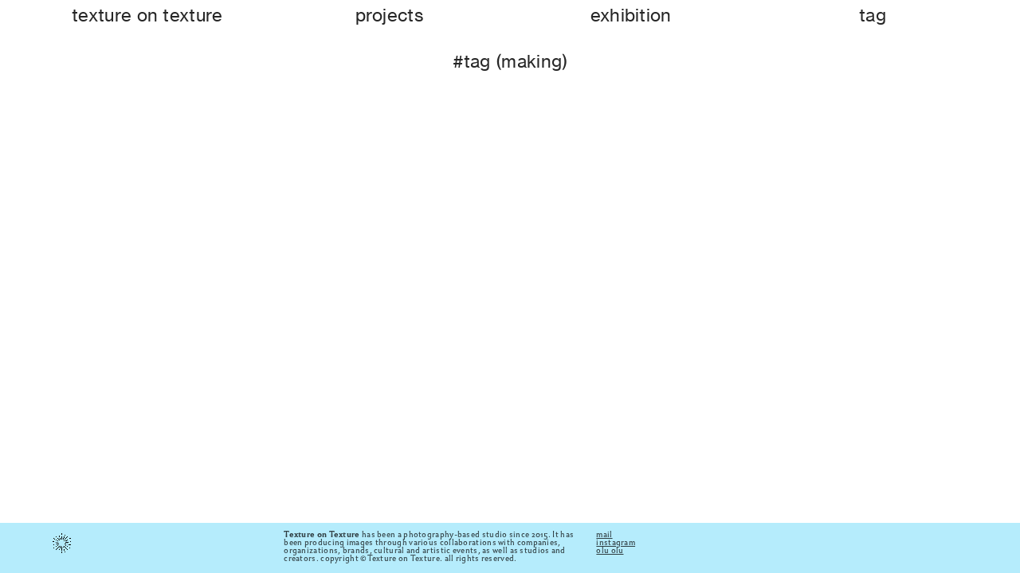

--- FILE ---
content_type: text/html; charset=UTF-8
request_url: https://textureontexture.kr/tag_making
body_size: 23789
content:
<!DOCTYPE html>
<!-- 

        Running on cargo.site

-->
<html lang="en" data-predefined-style="true" data-css-presets="true" data-css-preset data-typography-preset>
	<head>
<script>
				var __cargo_context__ = 'live';
				var __cargo_js_ver__ = 'c=3744406473';
				var __cargo_maint__ = false;
				
				
			</script>
					<meta http-equiv="X-UA-Compatible" content="IE=edge,chrome=1">
		<meta http-equiv="Content-Type" content="text/html; charset=utf-8">
		<meta name="viewport" content="initial-scale=1.0, maximum-scale=1.0, user-scalable=no">
		
			<meta name="robots" content="index,follow">
		<title>tag_making — texture on texture</title>
		<meta name="description" content="#tag (making)">
				<meta name="twitter:card" content="summary_large_image">
		<meta name="twitter:title" content="tag_making — texture on texture">
		<meta name="twitter:description" content="#tag (making)">
		<meta name="twitter:image" content="">
		<meta property="og:locale" content="en_US">
		<meta property="og:title" content="tag_making — texture on texture">
		<meta property="og:description" content="#tag (making)">
		<meta property="og:url" content="https://textureontexture.kr/tag_making">
		<meta property="og:image" content="">
		<meta property="og:type" content="website">

		<link rel="preconnect" href="https://static.cargo.site" crossorigin>
		<link rel="preconnect" href="https://freight.cargo.site" crossorigin>

		<link rel="preconnect" href="https://fonts.gstatic.com" crossorigin>
				<link rel="preconnect" href="https://type.cargo.site" crossorigin>

		<!--<link rel="preload" href="https://static.cargo.site/assets/social/IconFont-Regular-0.9.3.woff2" as="font" type="font/woff" crossorigin>-->

		

		<link href="https://freight.cargo.site/t/original/i/cb18afd929239c57d0591117001ee404f18f289d9ef69b5176e297199be80218/TOT.ico" rel="shortcut icon">
		<link href="https://textureontexture.kr/rss" rel="alternate" type="application/rss+xml" title="texture on texture feed">

		<link href="//fonts.googleapis.com/css?family=Karla:200,200italic,300,300italic,400,400italic,500,500italic,600,600italic,700,700italic,800,800italic&c=3744406473&" id="" rel="stylesheet" type="text/css" />
<link href="https://textureontexture.kr/stylesheet?c=3744406473&1768932592" id="member_stylesheet" rel="stylesheet" type="text/css" />
<style id="">@font-face{font-family:Icons;src:url(https://static.cargo.site/assets/social/IconFont-Regular-0.9.3.woff2);unicode-range:U+E000-E15C,U+F0000,U+FE0E}@font-face{font-family:Icons;src:url(https://static.cargo.site/assets/social/IconFont-Regular-0.9.3.woff2);font-weight:240;unicode-range:U+E000-E15C,U+F0000,U+FE0E}@font-face{font-family:Icons;src:url(https://static.cargo.site/assets/social/IconFont-Regular-0.9.3.woff2);unicode-range:U+E000-E15C,U+F0000,U+FE0E;font-weight:400}@font-face{font-family:Icons;src:url(https://static.cargo.site/assets/social/IconFont-Regular-0.9.3.woff2);unicode-range:U+E000-E15C,U+F0000,U+FE0E;font-weight:600}@font-face{font-family:Icons;src:url(https://static.cargo.site/assets/social/IconFont-Regular-0.9.3.woff2);unicode-range:U+E000-E15C,U+F0000,U+FE0E;font-weight:800}@font-face{font-family:Icons;src:url(https://static.cargo.site/assets/social/IconFont-Regular-0.9.3.woff2);unicode-range:U+E000-E15C,U+F0000,U+FE0E;font-style:italic}@font-face{font-family:Icons;src:url(https://static.cargo.site/assets/social/IconFont-Regular-0.9.3.woff2);unicode-range:U+E000-E15C,U+F0000,U+FE0E;font-weight:200;font-style:italic}@font-face{font-family:Icons;src:url(https://static.cargo.site/assets/social/IconFont-Regular-0.9.3.woff2);unicode-range:U+E000-E15C,U+F0000,U+FE0E;font-weight:400;font-style:italic}@font-face{font-family:Icons;src:url(https://static.cargo.site/assets/social/IconFont-Regular-0.9.3.woff2);unicode-range:U+E000-E15C,U+F0000,U+FE0E;font-weight:600;font-style:italic}@font-face{font-family:Icons;src:url(https://static.cargo.site/assets/social/IconFont-Regular-0.9.3.woff2);unicode-range:U+E000-E15C,U+F0000,U+FE0E;font-weight:800;font-style:italic}body.iconfont-loading,body.iconfont-loading *{color:transparent!important}body{-moz-osx-font-smoothing:grayscale;-webkit-font-smoothing:antialiased;-webkit-text-size-adjust:none}body.no-scroll{overflow:hidden}/*!
 * Content
 */.page{word-wrap:break-word}:focus{outline:0}.pointer-events-none{pointer-events:none}.pointer-events-auto{pointer-events:auto}.pointer-events-none .page_content .audio-player,.pointer-events-none .page_content .shop_product,.pointer-events-none .page_content a,.pointer-events-none .page_content audio,.pointer-events-none .page_content button,.pointer-events-none .page_content details,.pointer-events-none .page_content iframe,.pointer-events-none .page_content img,.pointer-events-none .page_content input,.pointer-events-none .page_content video{pointer-events:auto}.pointer-events-none .page_content *>a,.pointer-events-none .page_content>a{position:relative}s *{text-transform:inherit}#toolset{position:fixed;bottom:10px;right:10px;z-index:8}.mobile #toolset,.template_site_inframe #toolset{display:none}#toolset a{display:block;height:24px;width:24px;margin:0;padding:0;text-decoration:none;background:rgba(0,0,0,.2)}#toolset a:hover{background:rgba(0,0,0,.8)}[data-adminview] #toolset a,[data-adminview] #toolset_admin a{background:rgba(0,0,0,.04);pointer-events:none;cursor:default}#toolset_admin a:active{background:rgba(0,0,0,.7)}#toolset_admin a svg>*{transform:scale(1.1) translate(0,-.5px);transform-origin:50% 50%}#toolset_admin a svg{pointer-events:none;width:100%!important;height:auto!important}#following-container{overflow:auto;-webkit-overflow-scrolling:touch}#following-container iframe{height:100%;width:100%;position:absolute;top:0;left:0;right:0;bottom:0}:root{--following-width:-400px;--following-animation-duration:450ms}@keyframes following-open{0%{transform:translateX(0)}100%{transform:translateX(var(--following-width))}}@keyframes following-open-inverse{0%{transform:translateX(0)}100%{transform:translateX(calc(-1 * var(--following-width)))}}@keyframes following-close{0%{transform:translateX(var(--following-width))}100%{transform:translateX(0)}}@keyframes following-close-inverse{0%{transform:translateX(calc(-1 * var(--following-width)))}100%{transform:translateX(0)}}body.animate-left{animation:following-open var(--following-animation-duration);animation-fill-mode:both;animation-timing-function:cubic-bezier(.24,1,.29,1)}#following-container.animate-left{animation:following-close-inverse var(--following-animation-duration);animation-fill-mode:both;animation-timing-function:cubic-bezier(.24,1,.29,1)}#following-container.animate-left #following-frame{animation:following-close var(--following-animation-duration);animation-fill-mode:both;animation-timing-function:cubic-bezier(.24,1,.29,1)}body.animate-right{animation:following-close var(--following-animation-duration);animation-fill-mode:both;animation-timing-function:cubic-bezier(.24,1,.29,1)}#following-container.animate-right{animation:following-open-inverse var(--following-animation-duration);animation-fill-mode:both;animation-timing-function:cubic-bezier(.24,1,.29,1)}#following-container.animate-right #following-frame{animation:following-open var(--following-animation-duration);animation-fill-mode:both;animation-timing-function:cubic-bezier(.24,1,.29,1)}.slick-slider{position:relative;display:block;-moz-box-sizing:border-box;box-sizing:border-box;-webkit-user-select:none;-moz-user-select:none;-ms-user-select:none;user-select:none;-webkit-touch-callout:none;-khtml-user-select:none;-ms-touch-action:pan-y;touch-action:pan-y;-webkit-tap-highlight-color:transparent}.slick-list{position:relative;display:block;overflow:hidden;margin:0;padding:0}.slick-list:focus{outline:0}.slick-list.dragging{cursor:pointer;cursor:hand}.slick-slider .slick-list,.slick-slider .slick-track{transform:translate3d(0,0,0);will-change:transform}.slick-track{position:relative;top:0;left:0;display:block}.slick-track:after,.slick-track:before{display:table;content:'';width:1px;height:1px;margin-top:-1px;margin-left:-1px}.slick-track:after{clear:both}.slick-loading .slick-track{visibility:hidden}.slick-slide{display:none;float:left;height:100%;min-height:1px}[dir=rtl] .slick-slide{float:right}.content .slick-slide img{display:inline-block}.content .slick-slide img:not(.image-zoom){cursor:pointer}.content .scrub .slick-list,.content .scrub .slick-slide img:not(.image-zoom){cursor:ew-resize}body.slideshow-scrub-dragging *{cursor:ew-resize!important}.content .slick-slide img:not([src]),.content .slick-slide img[src='']{width:100%;height:auto}.slick-slide.slick-loading img{display:none}.slick-slide.dragging img{pointer-events:none}.slick-initialized .slick-slide{display:block}.slick-loading .slick-slide{visibility:hidden}.slick-vertical .slick-slide{display:block;height:auto;border:1px solid transparent}.slick-arrow.slick-hidden{display:none}.slick-arrow{position:absolute;z-index:9;width:0;top:0;height:100%;cursor:pointer;will-change:opacity;-webkit-transition:opacity 333ms cubic-bezier(.4,0,.22,1);transition:opacity 333ms cubic-bezier(.4,0,.22,1)}.slick-arrow.hidden{opacity:0}.slick-arrow svg{position:absolute;width:36px;height:36px;top:0;left:0;right:0;bottom:0;margin:auto;transform:translate(.25px,.25px)}.slick-arrow svg.right-arrow{transform:translate(.25px,.25px) scaleX(-1)}.slick-arrow svg:active{opacity:.75}.slick-arrow svg .arrow-shape{fill:none!important;stroke:#fff;stroke-linecap:square}.slick-arrow svg .arrow-outline{fill:none!important;stroke-width:2.5px;stroke:rgba(0,0,0,.6);stroke-linecap:square}.slick-arrow.slick-next{right:0;text-align:right}.slick-next svg,.wallpaper-navigation .slick-next svg{margin-right:10px}.mobile .slick-next svg{margin-right:10px}.slick-arrow.slick-prev{text-align:left}.slick-prev svg,.wallpaper-navigation .slick-prev svg{margin-left:10px}.mobile .slick-prev svg{margin-left:10px}.loading_animation{display:none;vertical-align:middle;z-index:15;line-height:0;pointer-events:none;border-radius:100%}.loading_animation.hidden{display:none}.loading_animation.pulsing{opacity:0;display:inline-block;animation-delay:.1s;-webkit-animation-delay:.1s;-moz-animation-delay:.1s;animation-duration:12s;animation-iteration-count:infinite;animation:fade-pulse-in .5s ease-in-out;-moz-animation:fade-pulse-in .5s ease-in-out;-webkit-animation:fade-pulse-in .5s ease-in-out;-webkit-animation-fill-mode:forwards;-moz-animation-fill-mode:forwards;animation-fill-mode:forwards}.loading_animation.pulsing.no-delay{animation-delay:0s;-webkit-animation-delay:0s;-moz-animation-delay:0s}.loading_animation div{border-radius:100%}.loading_animation div svg{max-width:100%;height:auto}.loading_animation div,.loading_animation div svg{width:20px;height:20px}.loading_animation.full-width svg{width:100%;height:auto}.loading_animation.full-width.big svg{width:100px;height:100px}.loading_animation div svg>*{fill:#ccc}.loading_animation div{-webkit-animation:spin-loading 12s ease-out;-webkit-animation-iteration-count:infinite;-moz-animation:spin-loading 12s ease-out;-moz-animation-iteration-count:infinite;animation:spin-loading 12s ease-out;animation-iteration-count:infinite}.loading_animation.hidden{display:none}[data-backdrop] .loading_animation{position:absolute;top:15px;left:15px;z-index:99}.loading_animation.position-absolute.middle{top:calc(50% - 10px);left:calc(50% - 10px)}.loading_animation.position-absolute.topleft{top:0;left:0}.loading_animation.position-absolute.middleright{top:calc(50% - 10px);right:1rem}.loading_animation.position-absolute.middleleft{top:calc(50% - 10px);left:1rem}.loading_animation.gray div svg>*{fill:#999}.loading_animation.gray-dark div svg>*{fill:#666}.loading_animation.gray-darker div svg>*{fill:#555}.loading_animation.gray-light div svg>*{fill:#ccc}.loading_animation.white div svg>*{fill:rgba(255,255,255,.85)}.loading_animation.blue div svg>*{fill:#698fff}.loading_animation.inline{display:inline-block;margin-bottom:.5ex}.loading_animation.inline.left{margin-right:.5ex}@-webkit-keyframes fade-pulse-in{0%{opacity:0}50%{opacity:.5}100%{opacity:1}}@-moz-keyframes fade-pulse-in{0%{opacity:0}50%{opacity:.5}100%{opacity:1}}@keyframes fade-pulse-in{0%{opacity:0}50%{opacity:.5}100%{opacity:1}}@-webkit-keyframes pulsate{0%{opacity:1}50%{opacity:0}100%{opacity:1}}@-moz-keyframes pulsate{0%{opacity:1}50%{opacity:0}100%{opacity:1}}@keyframes pulsate{0%{opacity:1}50%{opacity:0}100%{opacity:1}}@-webkit-keyframes spin-loading{0%{transform:rotate(0)}9%{transform:rotate(1050deg)}18%{transform:rotate(-1090deg)}20%{transform:rotate(-1080deg)}23%{transform:rotate(-1080deg)}28%{transform:rotate(-1095deg)}29%{transform:rotate(-1065deg)}34%{transform:rotate(-1080deg)}35%{transform:rotate(-1050deg)}40%{transform:rotate(-1065deg)}41%{transform:rotate(-1035deg)}44%{transform:rotate(-1035deg)}47%{transform:rotate(-2160deg)}50%{transform:rotate(-2160deg)}56%{transform:rotate(45deg)}60%{transform:rotate(45deg)}80%{transform:rotate(6120deg)}100%{transform:rotate(0)}}@keyframes spin-loading{0%{transform:rotate(0)}9%{transform:rotate(1050deg)}18%{transform:rotate(-1090deg)}20%{transform:rotate(-1080deg)}23%{transform:rotate(-1080deg)}28%{transform:rotate(-1095deg)}29%{transform:rotate(-1065deg)}34%{transform:rotate(-1080deg)}35%{transform:rotate(-1050deg)}40%{transform:rotate(-1065deg)}41%{transform:rotate(-1035deg)}44%{transform:rotate(-1035deg)}47%{transform:rotate(-2160deg)}50%{transform:rotate(-2160deg)}56%{transform:rotate(45deg)}60%{transform:rotate(45deg)}80%{transform:rotate(6120deg)}100%{transform:rotate(0)}}[grid-row]{align-items:flex-start;box-sizing:border-box;display:-webkit-box;display:-webkit-flex;display:-ms-flexbox;display:flex;-webkit-flex-wrap:wrap;-ms-flex-wrap:wrap;flex-wrap:wrap}[grid-col]{box-sizing:border-box}[grid-row] [grid-col].empty:after{content:"\0000A0";cursor:text}body.mobile[data-adminview=content-editproject] [grid-row] [grid-col].empty:after{display:none}[grid-col=auto]{-webkit-box-flex:1;-webkit-flex:1;-ms-flex:1;flex:1}[grid-col=x12]{width:100%}[grid-col=x11]{width:50%}[grid-col=x10]{width:33.33%}[grid-col=x9]{width:25%}[grid-col=x8]{width:20%}[grid-col=x7]{width:16.666666667%}[grid-col=x6]{width:14.285714286%}[grid-col=x5]{width:12.5%}[grid-col=x4]{width:11.111111111%}[grid-col=x3]{width:10%}[grid-col=x2]{width:9.090909091%}[grid-col=x1]{width:8.333333333%}[grid-col="1"]{width:8.33333%}[grid-col="2"]{width:16.66667%}[grid-col="3"]{width:25%}[grid-col="4"]{width:33.33333%}[grid-col="5"]{width:41.66667%}[grid-col="6"]{width:50%}[grid-col="7"]{width:58.33333%}[grid-col="8"]{width:66.66667%}[grid-col="9"]{width:75%}[grid-col="10"]{width:83.33333%}[grid-col="11"]{width:91.66667%}[grid-col="12"]{width:100%}body.mobile [grid-responsive] [grid-col]{width:100%;-webkit-box-flex:none;-webkit-flex:none;-ms-flex:none;flex:none}[data-ce-host=true][contenteditable=true] [grid-pad]{pointer-events:none}[data-ce-host=true][contenteditable=true] [grid-pad]>*{pointer-events:auto}[grid-pad="0"]{padding:0}[grid-pad="0.25"]{padding:.125rem}[grid-pad="0.5"]{padding:.25rem}[grid-pad="0.75"]{padding:.375rem}[grid-pad="1"]{padding:.5rem}[grid-pad="1.25"]{padding:.625rem}[grid-pad="1.5"]{padding:.75rem}[grid-pad="1.75"]{padding:.875rem}[grid-pad="2"]{padding:1rem}[grid-pad="2.5"]{padding:1.25rem}[grid-pad="3"]{padding:1.5rem}[grid-pad="3.5"]{padding:1.75rem}[grid-pad="4"]{padding:2rem}[grid-pad="5"]{padding:2.5rem}[grid-pad="6"]{padding:3rem}[grid-pad="7"]{padding:3.5rem}[grid-pad="8"]{padding:4rem}[grid-pad="9"]{padding:4.5rem}[grid-pad="10"]{padding:5rem}[grid-gutter="0"]{margin:0}[grid-gutter="0.5"]{margin:-.25rem}[grid-gutter="1"]{margin:-.5rem}[grid-gutter="1.5"]{margin:-.75rem}[grid-gutter="2"]{margin:-1rem}[grid-gutter="2.5"]{margin:-1.25rem}[grid-gutter="3"]{margin:-1.5rem}[grid-gutter="3.5"]{margin:-1.75rem}[grid-gutter="4"]{margin:-2rem}[grid-gutter="5"]{margin:-2.5rem}[grid-gutter="6"]{margin:-3rem}[grid-gutter="7"]{margin:-3.5rem}[grid-gutter="8"]{margin:-4rem}[grid-gutter="10"]{margin:-5rem}[grid-gutter="12"]{margin:-6rem}[grid-gutter="14"]{margin:-7rem}[grid-gutter="16"]{margin:-8rem}[grid-gutter="18"]{margin:-9rem}[grid-gutter="20"]{margin:-10rem}small{max-width:100%;text-decoration:inherit}img:not([src]),img[src='']{outline:1px solid rgba(177,177,177,.4);outline-offset:-1px;content:url([data-uri])}img.image-zoom{cursor:-webkit-zoom-in;cursor:-moz-zoom-in;cursor:zoom-in}#imprimatur{color:#333;font-size:10px;font-family:-apple-system,BlinkMacSystemFont,"Segoe UI",Roboto,Oxygen,Ubuntu,Cantarell,"Open Sans","Helvetica Neue",sans-serif,"Sans Serif",Icons;/*!System*/position:fixed;opacity:.3;right:-28px;bottom:160px;transform:rotate(270deg);-ms-transform:rotate(270deg);-webkit-transform:rotate(270deg);z-index:8;text-transform:uppercase;color:#999;opacity:.5;padding-bottom:2px;text-decoration:none}.mobile #imprimatur{display:none}bodycopy cargo-link a{font-family:-apple-system,BlinkMacSystemFont,"Segoe UI",Roboto,Oxygen,Ubuntu,Cantarell,"Open Sans","Helvetica Neue",sans-serif,"Sans Serif",Icons;/*!System*/font-size:12px;font-style:normal;font-weight:400;transform:rotate(270deg);text-decoration:none;position:fixed!important;right:-27px;bottom:100px;text-decoration:none;letter-spacing:normal;background:0 0;border:0;border-bottom:0;outline:0}/*! PhotoSwipe Default UI CSS by Dmitry Semenov | photoswipe.com | MIT license */.pswp--has_mouse .pswp__button--arrow--left,.pswp--has_mouse .pswp__button--arrow--right,.pswp__ui{visibility:visible}.pswp--minimal--dark .pswp__top-bar,.pswp__button{background:0 0}.pswp,.pswp__bg,.pswp__container,.pswp__img--placeholder,.pswp__zoom-wrap,.quick-view-navigation{-webkit-backface-visibility:hidden}.pswp__button{cursor:pointer;opacity:1;-webkit-appearance:none;transition:opacity .2s;-webkit-box-shadow:none;box-shadow:none}.pswp__button-close>svg{top:10px;right:10px;margin-left:auto}.pswp--touch .quick-view-navigation{display:none}.pswp__ui{-webkit-font-smoothing:auto;opacity:1;z-index:1550}.quick-view-navigation{will-change:opacity;-webkit-transition:opacity 333ms cubic-bezier(.4,0,.22,1);transition:opacity 333ms cubic-bezier(.4,0,.22,1)}.quick-view-navigation .pswp__group .pswp__button{pointer-events:auto}.pswp__button>svg{position:absolute;width:36px;height:36px}.quick-view-navigation .pswp__group:active svg{opacity:.75}.pswp__button svg .shape-shape{fill:#fff}.pswp__button svg .shape-outline{fill:#000}.pswp__button-prev>svg{top:0;bottom:0;left:10px;margin:auto}.pswp__button-next>svg{top:0;bottom:0;right:10px;margin:auto}.quick-view-navigation .pswp__group .pswp__button-prev{position:absolute;left:0;top:0;width:0;height:100%}.quick-view-navigation .pswp__group .pswp__button-next{position:absolute;right:0;top:0;width:0;height:100%}.quick-view-navigation .close-button,.quick-view-navigation .left-arrow,.quick-view-navigation .right-arrow{transform:translate(.25px,.25px)}.quick-view-navigation .right-arrow{transform:translate(.25px,.25px) scaleX(-1)}.pswp__button svg .shape-outline{fill:transparent!important;stroke:#000;stroke-width:2.5px;stroke-linecap:square}.pswp__button svg .shape-shape{fill:transparent!important;stroke:#fff;stroke-width:1.5px;stroke-linecap:square}.pswp__bg,.pswp__scroll-wrap,.pswp__zoom-wrap{width:100%;position:absolute}.quick-view-navigation .pswp__group .pswp__button-close{margin:0}.pswp__container,.pswp__item,.pswp__zoom-wrap{right:0;bottom:0;top:0;position:absolute;left:0}.pswp__ui--hidden .pswp__button{opacity:.001}.pswp__ui--hidden .pswp__button,.pswp__ui--hidden .pswp__button *{pointer-events:none}.pswp .pswp__ui.pswp__ui--displaynone{display:none}.pswp__element--disabled{display:none!important}/*! PhotoSwipe main CSS by Dmitry Semenov | photoswipe.com | MIT license */.pswp{position:fixed;display:none;height:100%;width:100%;top:0;left:0;right:0;bottom:0;margin:auto;-ms-touch-action:none;touch-action:none;z-index:9999999;-webkit-text-size-adjust:100%;line-height:initial;letter-spacing:initial;outline:0}.pswp img{max-width:none}.pswp--zoom-disabled .pswp__img{cursor:default!important}.pswp--animate_opacity{opacity:.001;will-change:opacity;-webkit-transition:opacity 333ms cubic-bezier(.4,0,.22,1);transition:opacity 333ms cubic-bezier(.4,0,.22,1)}.pswp--open{display:block}.pswp--zoom-allowed .pswp__img{cursor:-webkit-zoom-in;cursor:-moz-zoom-in;cursor:zoom-in}.pswp--zoomed-in .pswp__img{cursor:-webkit-grab;cursor:-moz-grab;cursor:grab}.pswp--dragging .pswp__img{cursor:-webkit-grabbing;cursor:-moz-grabbing;cursor:grabbing}.pswp__bg{left:0;top:0;height:100%;opacity:0;transform:translateZ(0);will-change:opacity}.pswp__scroll-wrap{left:0;top:0;height:100%}.pswp__container,.pswp__zoom-wrap{-ms-touch-action:none;touch-action:none}.pswp__container,.pswp__img{-webkit-user-select:none;-moz-user-select:none;-ms-user-select:none;user-select:none;-webkit-tap-highlight-color:transparent;-webkit-touch-callout:none}.pswp__zoom-wrap{-webkit-transform-origin:left top;-ms-transform-origin:left top;transform-origin:left top;-webkit-transition:-webkit-transform 222ms cubic-bezier(.4,0,.22,1);transition:transform 222ms cubic-bezier(.4,0,.22,1)}.pswp__bg{-webkit-transition:opacity 222ms cubic-bezier(.4,0,.22,1);transition:opacity 222ms cubic-bezier(.4,0,.22,1)}.pswp--animated-in .pswp__bg,.pswp--animated-in .pswp__zoom-wrap{-webkit-transition:none;transition:none}.pswp--hide-overflow .pswp__scroll-wrap,.pswp--hide-overflow.pswp{overflow:hidden}.pswp__img{position:absolute;width:auto;height:auto;top:0;left:0}.pswp__img--placeholder--blank{background:#222}.pswp--ie .pswp__img{width:100%!important;height:auto!important;left:0;top:0}.pswp__ui--idle{opacity:0}.pswp__error-msg{position:absolute;left:0;top:50%;width:100%;text-align:center;font-size:14px;line-height:16px;margin-top:-8px;color:#ccc}.pswp__error-msg a{color:#ccc;text-decoration:underline}.pswp__error-msg{font-family:-apple-system,BlinkMacSystemFont,"Segoe UI",Roboto,Oxygen,Ubuntu,Cantarell,"Open Sans","Helvetica Neue",sans-serif}.quick-view.mouse-down .iframe-item{pointer-events:none!important}.quick-view-caption-positioner{pointer-events:none;width:100%;height:100%}.quick-view-caption-wrapper{margin:auto;position:absolute;bottom:0;left:0;right:0}.quick-view-horizontal-align-left .quick-view-caption-wrapper{margin-left:0}.quick-view-horizontal-align-right .quick-view-caption-wrapper{margin-right:0}[data-quick-view-caption]{transition:.1s opacity ease-in-out;position:absolute;bottom:0;left:0;right:0}.quick-view-horizontal-align-left [data-quick-view-caption]{text-align:left}.quick-view-horizontal-align-right [data-quick-view-caption]{text-align:right}.quick-view-caption{transition:.1s opacity ease-in-out}.quick-view-caption>*{display:inline-block}.quick-view-caption *{pointer-events:auto}.quick-view-caption.hidden{opacity:0}.shop_product .dropdown_wrapper{flex:0 0 100%;position:relative}.shop_product select{appearance:none;-moz-appearance:none;-webkit-appearance:none;outline:0;-webkit-font-smoothing:antialiased;-moz-osx-font-smoothing:grayscale;cursor:pointer;border-radius:0;white-space:nowrap;overflow:hidden!important;text-overflow:ellipsis}.shop_product select.dropdown::-ms-expand{display:none}.shop_product a{cursor:pointer;border-bottom:none;text-decoration:none}.shop_product a.out-of-stock{pointer-events:none}body.audio-player-dragging *{cursor:ew-resize!important}.audio-player{display:inline-flex;flex:1 0 calc(100% - 2px);width:calc(100% - 2px)}.audio-player .button{height:100%;flex:0 0 3.3rem;display:flex}.audio-player .separator{left:3.3rem;height:100%}.audio-player .buffer{width:0%;height:100%;transition:left .3s linear,width .3s linear}.audio-player.seeking .buffer{transition:left 0s,width 0s}.audio-player.seeking{user-select:none;-webkit-user-select:none;cursor:ew-resize}.audio-player.seeking *{user-select:none;-webkit-user-select:none;cursor:ew-resize}.audio-player .bar{overflow:hidden;display:flex;justify-content:space-between;align-content:center;flex-grow:1}.audio-player .progress{width:0%;height:100%;transition:width .3s linear}.audio-player.seeking .progress{transition:width 0s}.audio-player .pause,.audio-player .play{cursor:pointer;height:100%}.audio-player .note-icon{margin:auto 0;order:2;flex:0 1 auto}.audio-player .title{white-space:nowrap;overflow:hidden;text-overflow:ellipsis;pointer-events:none;user-select:none;padding:.5rem 0 .5rem 1rem;margin:auto auto auto 0;flex:0 3 auto;min-width:0;width:100%}.audio-player .total-time{flex:0 1 auto;margin:auto 0}.audio-player .current-time,.audio-player .play-text{flex:0 1 auto;margin:auto 0}.audio-player .stream-anim{user-select:none;margin:auto auto auto 0}.audio-player .stream-anim span{display:inline-block}.audio-player .buffer,.audio-player .current-time,.audio-player .note-svg,.audio-player .play-text,.audio-player .separator,.audio-player .total-time{user-select:none;pointer-events:none}.audio-player .buffer,.audio-player .play-text,.audio-player .progress{position:absolute}.audio-player,.audio-player .bar,.audio-player .button,.audio-player .current-time,.audio-player .note-icon,.audio-player .pause,.audio-player .play,.audio-player .total-time{position:relative}body.mobile .audio-player,body.mobile .audio-player *{-webkit-touch-callout:none}#standalone-admin-frame{border:0;width:400px;position:absolute;right:0;top:0;height:100vh;z-index:99}body[standalone-admin=true] #standalone-admin-frame{transform:translate(0,0)}body[standalone-admin=true] .main_container{width:calc(100% - 400px)}body[standalone-admin=false] #standalone-admin-frame{transform:translate(100%,0)}body[standalone-admin=false] .main_container{width:100%}.toggle_standaloneAdmin{position:fixed;top:0;right:400px;height:40px;width:40px;z-index:999;cursor:pointer;background-color:rgba(0,0,0,.4)}.toggle_standaloneAdmin:active{opacity:.7}body[standalone-admin=false] .toggle_standaloneAdmin{right:0}.toggle_standaloneAdmin *{color:#fff;fill:#fff}.toggle_standaloneAdmin svg{padding:6px;width:100%;height:100%;opacity:.85}body[standalone-admin=false] .toggle_standaloneAdmin #close,body[standalone-admin=true] .toggle_standaloneAdmin #backdropsettings{display:none}.toggle_standaloneAdmin>div{width:100%;height:100%}#admin_toggle_button{position:fixed;top:50%;transform:translate(0,-50%);right:400px;height:36px;width:12px;z-index:999;cursor:pointer;background-color:rgba(0,0,0,.09);padding-left:2px;margin-right:5px}#admin_toggle_button .bar{content:'';background:rgba(0,0,0,.09);position:fixed;width:5px;bottom:0;top:0;z-index:10}#admin_toggle_button:active{background:rgba(0,0,0,.065)}#admin_toggle_button *{color:#fff;fill:#fff}#admin_toggle_button svg{padding:0;width:16px;height:36px;margin-left:1px;opacity:1}#admin_toggle_button svg *{fill:#fff;opacity:1}#admin_toggle_button[data-state=closed] .toggle_admin_close{display:none}#admin_toggle_button[data-state=closed],#admin_toggle_button[data-state=closed] .toggle_admin_open{width:20px;cursor:pointer;margin:0}#admin_toggle_button[data-state=closed] svg{margin-left:2px}#admin_toggle_button[data-state=open] .toggle_admin_open{display:none}select,select *{text-rendering:auto!important}b b{font-weight:inherit}*{-webkit-box-sizing:border-box;-moz-box-sizing:border-box;box-sizing:border-box}customhtml>*{position:relative;z-index:10}body,html{min-height:100vh;margin:0;padding:0}html{touch-action:manipulation;position:relative;background-color:#fff}.main_container{min-height:100vh;width:100%;overflow:hidden}.container{display:-webkit-box;display:-webkit-flex;display:-moz-box;display:-ms-flexbox;display:flex;-webkit-flex-wrap:wrap;-moz-flex-wrap:wrap;-ms-flex-wrap:wrap;flex-wrap:wrap;max-width:100%;width:100%;overflow:visible}.container{align-items:flex-start;-webkit-align-items:flex-start}.page{z-index:2}.page ul li>text-limit{display:block}.content,.content_container,.pinned{-webkit-flex:1 0 auto;-moz-flex:1 0 auto;-ms-flex:1 0 auto;flex:1 0 auto;max-width:100%}.content_container{width:100%}.content_container.full_height{min-height:100vh}.page_background{position:absolute;top:0;left:0;width:100%;height:100%}.page_container{position:relative;overflow:visible;width:100%}.backdrop{position:absolute;top:0;z-index:1;width:100%;height:100%;max-height:100vh}.backdrop>div{position:absolute;top:0;left:0;width:100%;height:100%;-webkit-backface-visibility:hidden;backface-visibility:hidden;transform:translate3d(0,0,0);contain:strict}[data-backdrop].backdrop>div[data-overflowing]{max-height:100vh;position:absolute;top:0;left:0}body.mobile [split-responsive]{display:flex;flex-direction:column}body.mobile [split-responsive] .container{width:100%;order:2}body.mobile [split-responsive] .backdrop{position:relative;height:50vh;width:100%;order:1}body.mobile [split-responsive] [data-auxiliary].backdrop{position:absolute;height:50vh;width:100%;order:1}.page{position:relative;z-index:2}img[data-align=left]{float:left}img[data-align=right]{float:right}[data-rotation]{transform-origin:center center}.content .page_content:not([contenteditable=true]) [data-draggable]{pointer-events:auto!important;backface-visibility:hidden}.preserve-3d{-moz-transform-style:preserve-3d;transform-style:preserve-3d}.content .page_content:not([contenteditable=true]) [data-draggable] iframe{pointer-events:none!important}.dragging-active iframe{pointer-events:none!important}.content .page_content:not([contenteditable=true]) [data-draggable]:active{opacity:1}.content .scroll-transition-fade{transition:transform 1s ease-in-out,opacity .8s ease-in-out}.content .scroll-transition-fade.below-viewport{opacity:0;transform:translateY(40px)}.mobile.full_width .page_container:not([split-layout]) .container_width{width:100%}[data-view=pinned_bottom] .bottom_pin_invisibility{visibility:hidden}.pinned{position:relative;width:100%}.pinned .page_container.accommodate:not(.fixed):not(.overlay){z-index:2}.pinned .page_container.overlay{position:absolute;z-index:4}.pinned .page_container.overlay.fixed{position:fixed}.pinned .page_container.overlay.fixed .page{max-height:100vh;-webkit-overflow-scrolling:touch}.pinned .page_container.overlay.fixed .page.allow-scroll{overflow-y:auto;overflow-x:hidden}.pinned .page_container.overlay.fixed .page.allow-scroll{align-items:flex-start;-webkit-align-items:flex-start}.pinned .page_container .page.allow-scroll::-webkit-scrollbar{width:0;background:0 0;display:none}.pinned.pinned_top .page_container.overlay{left:0;top:0}.pinned.pinned_bottom .page_container.overlay{left:0;bottom:0}div[data-container=set]:empty{margin-top:1px}.thumbnails{position:relative;z-index:1}[thumbnails=grid]{align-items:baseline}[thumbnails=justify] .thumbnail{box-sizing:content-box}[thumbnails][data-padding-zero] .thumbnail{margin-bottom:-1px}[thumbnails=montessori] .thumbnail{pointer-events:auto;position:absolute}[thumbnails] .thumbnail>a{display:block;text-decoration:none}[thumbnails=montessori]{height:0}[thumbnails][data-resizing],[thumbnails][data-resizing] *{cursor:nwse-resize}[thumbnails] .thumbnail .resize-handle{cursor:nwse-resize;width:26px;height:26px;padding:5px;position:absolute;opacity:.75;right:-1px;bottom:-1px;z-index:100}[thumbnails][data-resizing] .resize-handle{display:none}[thumbnails] .thumbnail .resize-handle svg{position:absolute;top:0;left:0}[thumbnails] .thumbnail .resize-handle:hover{opacity:1}[data-can-move].thumbnail .resize-handle svg .resize_path_outline{fill:#fff}[data-can-move].thumbnail .resize-handle svg .resize_path{fill:#000}[thumbnails=montessori] .thumbnail_sizer{height:0;width:100%;position:relative;padding-bottom:100%;pointer-events:none}[thumbnails] .thumbnail img{display:block;min-height:3px;margin-bottom:0}[thumbnails] .thumbnail img:not([src]),img[src=""]{margin:0!important;width:100%;min-height:3px;height:100%!important;position:absolute}[aspect-ratio="1x1"].thumb_image{height:0;padding-bottom:100%;overflow:hidden}[aspect-ratio="4x3"].thumb_image{height:0;padding-bottom:75%;overflow:hidden}[aspect-ratio="16x9"].thumb_image{height:0;padding-bottom:56.25%;overflow:hidden}[thumbnails] .thumb_image{width:100%;position:relative}[thumbnails][thumbnail-vertical-align=top]{align-items:flex-start}[thumbnails][thumbnail-vertical-align=middle]{align-items:center}[thumbnails][thumbnail-vertical-align=bottom]{align-items:baseline}[thumbnails][thumbnail-horizontal-align=left]{justify-content:flex-start}[thumbnails][thumbnail-horizontal-align=middle]{justify-content:center}[thumbnails][thumbnail-horizontal-align=right]{justify-content:flex-end}.thumb_image.default_image>svg{position:absolute;top:0;left:0;bottom:0;right:0;width:100%;height:100%}.thumb_image.default_image{outline:1px solid #ccc;outline-offset:-1px;position:relative}.mobile.full_width [data-view=Thumbnail] .thumbnails_width{width:100%}.content [data-draggable] a:active,.content [data-draggable] img:active{opacity:initial}.content .draggable-dragging{opacity:initial}[data-draggable].draggable_visible{visibility:visible}[data-draggable].draggable_hidden{visibility:hidden}.gallery_card [data-draggable],.marquee [data-draggable]{visibility:inherit}[data-draggable]{visibility:visible;background-color:rgba(0,0,0,.003)}#site_menu_panel_container .image-gallery:not(.initialized){height:0;padding-bottom:100%;min-height:initial}.image-gallery:not(.initialized){min-height:100vh;visibility:hidden;width:100%}.image-gallery .gallery_card img{display:block;width:100%;height:auto}.image-gallery .gallery_card{transform-origin:center}.image-gallery .gallery_card.dragging{opacity:.1;transform:initial!important}.image-gallery:not([image-gallery=slideshow]) .gallery_card iframe:only-child,.image-gallery:not([image-gallery=slideshow]) .gallery_card video:only-child{width:100%;height:100%;top:0;left:0;position:absolute}.image-gallery[image-gallery=slideshow] .gallery_card video[muted][autoplay]:not([controls]),.image-gallery[image-gallery=slideshow] .gallery_card video[muted][data-autoplay]:not([controls]){pointer-events:none}.image-gallery [image-gallery-pad="0"] video:only-child{object-fit:cover;height:calc(100% + 1px)}div.image-gallery>a,div.image-gallery>iframe,div.image-gallery>img,div.image-gallery>video{display:none}[image-gallery-row]{align-items:flex-start;box-sizing:border-box;display:-webkit-box;display:-webkit-flex;display:-ms-flexbox;display:flex;-webkit-flex-wrap:wrap;-ms-flex-wrap:wrap;flex-wrap:wrap}.image-gallery .gallery_card_image{width:100%;position:relative}[data-predefined-style=true] .image-gallery a.gallery_card{display:block;border:none}[image-gallery-col]{box-sizing:border-box}[image-gallery-col=x12]{width:100%}[image-gallery-col=x11]{width:50%}[image-gallery-col=x10]{width:33.33%}[image-gallery-col=x9]{width:25%}[image-gallery-col=x8]{width:20%}[image-gallery-col=x7]{width:16.666666667%}[image-gallery-col=x6]{width:14.285714286%}[image-gallery-col=x5]{width:12.5%}[image-gallery-col=x4]{width:11.111111111%}[image-gallery-col=x3]{width:10%}[image-gallery-col=x2]{width:9.090909091%}[image-gallery-col=x1]{width:8.333333333%}.content .page_content [image-gallery-pad].image-gallery{pointer-events:none}.content .page_content [image-gallery-pad].image-gallery .gallery_card_image>*,.content .page_content [image-gallery-pad].image-gallery .gallery_image_caption{pointer-events:auto}.content .page_content [image-gallery-pad="0"]{padding:0}.content .page_content [image-gallery-pad="0.25"]{padding:.125rem}.content .page_content [image-gallery-pad="0.5"]{padding:.25rem}.content .page_content [image-gallery-pad="0.75"]{padding:.375rem}.content .page_content [image-gallery-pad="1"]{padding:.5rem}.content .page_content [image-gallery-pad="1.25"]{padding:.625rem}.content .page_content [image-gallery-pad="1.5"]{padding:.75rem}.content .page_content [image-gallery-pad="1.75"]{padding:.875rem}.content .page_content [image-gallery-pad="2"]{padding:1rem}.content .page_content [image-gallery-pad="2.5"]{padding:1.25rem}.content .page_content [image-gallery-pad="3"]{padding:1.5rem}.content .page_content [image-gallery-pad="3.5"]{padding:1.75rem}.content .page_content [image-gallery-pad="4"]{padding:2rem}.content .page_content [image-gallery-pad="5"]{padding:2.5rem}.content .page_content [image-gallery-pad="6"]{padding:3rem}.content .page_content [image-gallery-pad="7"]{padding:3.5rem}.content .page_content [image-gallery-pad="8"]{padding:4rem}.content .page_content [image-gallery-pad="9"]{padding:4.5rem}.content .page_content [image-gallery-pad="10"]{padding:5rem}.content .page_content [image-gallery-gutter="0"]{margin:0}.content .page_content [image-gallery-gutter="0.5"]{margin:-.25rem}.content .page_content [image-gallery-gutter="1"]{margin:-.5rem}.content .page_content [image-gallery-gutter="1.5"]{margin:-.75rem}.content .page_content [image-gallery-gutter="2"]{margin:-1rem}.content .page_content [image-gallery-gutter="2.5"]{margin:-1.25rem}.content .page_content [image-gallery-gutter="3"]{margin:-1.5rem}.content .page_content [image-gallery-gutter="3.5"]{margin:-1.75rem}.content .page_content [image-gallery-gutter="4"]{margin:-2rem}.content .page_content [image-gallery-gutter="5"]{margin:-2.5rem}.content .page_content [image-gallery-gutter="6"]{margin:-3rem}.content .page_content [image-gallery-gutter="7"]{margin:-3.5rem}.content .page_content [image-gallery-gutter="8"]{margin:-4rem}.content .page_content [image-gallery-gutter="10"]{margin:-5rem}.content .page_content [image-gallery-gutter="12"]{margin:-6rem}.content .page_content [image-gallery-gutter="14"]{margin:-7rem}.content .page_content [image-gallery-gutter="16"]{margin:-8rem}.content .page_content [image-gallery-gutter="18"]{margin:-9rem}.content .page_content [image-gallery-gutter="20"]{margin:-10rem}[image-gallery=slideshow]:not(.initialized)>*{min-height:1px;opacity:0;min-width:100%}[image-gallery=slideshow][data-constrained-by=height] [image-gallery-vertical-align].slick-track{align-items:flex-start}[image-gallery=slideshow] img.image-zoom:active{opacity:initial}[image-gallery=slideshow].slick-initialized .gallery_card{pointer-events:none}[image-gallery=slideshow].slick-initialized .gallery_card.slick-current{pointer-events:auto}[image-gallery=slideshow] .gallery_card:not(.has_caption){line-height:0}.content .page_content [image-gallery=slideshow].image-gallery>*{pointer-events:auto}.content [image-gallery=slideshow].image-gallery.slick-initialized .gallery_card{overflow:hidden;margin:0;display:flex;flex-flow:row wrap;flex-shrink:0}.content [image-gallery=slideshow].image-gallery.slick-initialized .gallery_card.slick-current{overflow:visible}[image-gallery=slideshow] .gallery_image_caption{opacity:1;transition:opacity .3s;-webkit-transition:opacity .3s;width:100%;margin-left:auto;margin-right:auto;clear:both}[image-gallery-horizontal-align=left] .gallery_image_caption{text-align:left}[image-gallery-horizontal-align=middle] .gallery_image_caption{text-align:center}[image-gallery-horizontal-align=right] .gallery_image_caption{text-align:right}[image-gallery=slideshow][data-slideshow-in-transition] .gallery_image_caption{opacity:0;transition:opacity .3s;-webkit-transition:opacity .3s}[image-gallery=slideshow] .gallery_card_image{width:initial;margin:0;display:inline-block}[image-gallery=slideshow] .gallery_card img{margin:0;display:block}[image-gallery=slideshow][data-exploded]{align-items:flex-start;box-sizing:border-box;display:-webkit-box;display:-webkit-flex;display:-ms-flexbox;display:flex;-webkit-flex-wrap:wrap;-ms-flex-wrap:wrap;flex-wrap:wrap;justify-content:flex-start;align-content:flex-start}[image-gallery=slideshow][data-exploded] .gallery_card{padding:1rem;width:16.666%}[image-gallery=slideshow][data-exploded] .gallery_card_image{height:0;display:block;width:100%}[image-gallery=grid]{align-items:baseline}[image-gallery=grid] .gallery_card.has_caption .gallery_card_image{display:block}[image-gallery=grid] [image-gallery-pad="0"].gallery_card{margin-bottom:-1px}[image-gallery=grid] .gallery_card img{margin:0}[image-gallery=columns] .gallery_card img{margin:0}[image-gallery=justify]{align-items:flex-start}[image-gallery=justify] .gallery_card img{margin:0}[image-gallery=montessori][image-gallery-row]{display:block}[image-gallery=montessori] a.gallery_card,[image-gallery=montessori] div.gallery_card{position:absolute;pointer-events:auto}[image-gallery=montessori][data-can-move] .gallery_card,[image-gallery=montessori][data-can-move] .gallery_card .gallery_card_image,[image-gallery=montessori][data-can-move] .gallery_card .gallery_card_image>*{cursor:move}[image-gallery=montessori]{position:relative;height:0}[image-gallery=freeform] .gallery_card{position:relative}[image-gallery=freeform] [image-gallery-pad="0"].gallery_card{margin-bottom:-1px}[image-gallery-vertical-align]{display:flex;flex-flow:row wrap}[image-gallery-vertical-align].slick-track{display:flex;flex-flow:row nowrap}.image-gallery .slick-list{margin-bottom:-.3px}[image-gallery-vertical-align=top]{align-content:flex-start;align-items:flex-start}[image-gallery-vertical-align=middle]{align-items:center;align-content:center}[image-gallery-vertical-align=bottom]{align-content:flex-end;align-items:flex-end}[image-gallery-horizontal-align=left]{justify-content:flex-start}[image-gallery-horizontal-align=middle]{justify-content:center}[image-gallery-horizontal-align=right]{justify-content:flex-end}.image-gallery[data-resizing],.image-gallery[data-resizing] *{cursor:nwse-resize!important}.image-gallery .gallery_card .resize-handle,.image-gallery .gallery_card .resize-handle *{cursor:nwse-resize!important}.image-gallery .gallery_card .resize-handle{width:26px;height:26px;padding:5px;position:absolute;opacity:.75;right:-1px;bottom:-1px;z-index:10}.image-gallery[data-resizing] .resize-handle{display:none}.image-gallery .gallery_card .resize-handle svg{cursor:nwse-resize!important;position:absolute;top:0;left:0}.image-gallery .gallery_card .resize-handle:hover{opacity:1}[data-can-move].gallery_card .resize-handle svg .resize_path_outline{fill:#fff}[data-can-move].gallery_card .resize-handle svg .resize_path{fill:#000}[image-gallery=montessori] .thumbnail_sizer{height:0;width:100%;position:relative;padding-bottom:100%;pointer-events:none}#site_menu_button{display:block;text-decoration:none;pointer-events:auto;z-index:9;vertical-align:top;cursor:pointer;box-sizing:content-box;font-family:Icons}#site_menu_button.custom_icon{padding:0;line-height:0}#site_menu_button.custom_icon img{width:100%;height:auto}#site_menu_wrapper.disabled #site_menu_button{display:none}#site_menu_wrapper.mobile_only #site_menu_button{display:none}body.mobile #site_menu_wrapper.mobile_only:not(.disabled) #site_menu_button:not(.active){display:block}#site_menu_panel_container[data-type=cargo_menu] #site_menu_panel{display:block;position:fixed;top:0;right:0;bottom:0;left:0;z-index:10;cursor:default}.site_menu{pointer-events:auto;position:absolute;z-index:11;top:0;bottom:0;line-height:0;max-width:400px;min-width:300px;font-size:20px;text-align:left;background:rgba(20,20,20,.95);padding:20px 30px 90px 30px;overflow-y:auto;overflow-x:hidden;display:-webkit-box;display:-webkit-flex;display:-ms-flexbox;display:flex;-webkit-box-orient:vertical;-webkit-box-direction:normal;-webkit-flex-direction:column;-ms-flex-direction:column;flex-direction:column;-webkit-box-pack:start;-webkit-justify-content:flex-start;-ms-flex-pack:start;justify-content:flex-start}body.mobile #site_menu_wrapper .site_menu{-webkit-overflow-scrolling:touch;min-width:auto;max-width:100%;width:100%;padding:20px}#site_menu_wrapper[data-sitemenu-position=bottom-left] #site_menu,#site_menu_wrapper[data-sitemenu-position=top-left] #site_menu{left:0}#site_menu_wrapper[data-sitemenu-position=bottom-right] #site_menu,#site_menu_wrapper[data-sitemenu-position=top-right] #site_menu{right:0}#site_menu_wrapper[data-type=page] .site_menu{right:0;left:0;width:100%;padding:0;margin:0;background:0 0}.site_menu_wrapper.open .site_menu{display:block}.site_menu div{display:block}.site_menu a{text-decoration:none;display:inline-block;color:rgba(255,255,255,.75);max-width:100%;overflow:hidden;white-space:nowrap;text-overflow:ellipsis;line-height:1.4}.site_menu div a.active{color:rgba(255,255,255,.4)}.site_menu div.set-link>a{font-weight:700}.site_menu div.hidden{display:none}.site_menu .close{display:block;position:absolute;top:0;right:10px;font-size:60px;line-height:50px;font-weight:200;color:rgba(255,255,255,.4);cursor:pointer;user-select:none}#site_menu_panel_container .page_container{position:relative;overflow:hidden;background:0 0;z-index:2}#site_menu_panel_container .site_menu_page_wrapper{position:fixed;top:0;left:0;overflow-y:auto;-webkit-overflow-scrolling:touch;height:100%;width:100%;z-index:100}#site_menu_panel_container .site_menu_page_wrapper .backdrop{pointer-events:none}#site_menu_panel_container #site_menu_page_overlay{position:fixed;top:0;right:0;bottom:0;left:0;cursor:default;z-index:1}#shop_button{display:block;text-decoration:none;pointer-events:auto;z-index:9;vertical-align:top;cursor:pointer;box-sizing:content-box;font-family:Icons}#shop_button.custom_icon{padding:0;line-height:0}#shop_button.custom_icon img{width:100%;height:auto}#shop_button.disabled{display:none}.loading[data-loading]{display:none;position:fixed;bottom:8px;left:8px;z-index:100}.new_site_button_wrapper{font-size:1.8rem;font-weight:400;color:rgba(0,0,0,.85);font-family:-apple-system,BlinkMacSystemFont,'Segoe UI',Roboto,Oxygen,Ubuntu,Cantarell,'Open Sans','Helvetica Neue',sans-serif,'Sans Serif',Icons;font-style:normal;line-height:1.4;color:#fff;position:fixed;bottom:0;right:0;z-index:999}body.template_site #toolset{display:none!important}body.mobile .new_site_button{display:none}.new_site_button{display:flex;height:44px;cursor:pointer}.new_site_button .plus{width:44px;height:100%}.new_site_button .plus svg{width:100%;height:100%}.new_site_button .plus svg line{stroke:#000;stroke-width:2px}.new_site_button .plus:after,.new_site_button .plus:before{content:'';width:30px;height:2px}.new_site_button .text{background:#0fce83;display:none;padding:7.5px 15px 7.5px 15px;height:100%;font-size:20px;color:#222}.new_site_button:active{opacity:.8}.new_site_button.show_full .text{display:block}.new_site_button.show_full .plus{display:none}html:not(.admin-wrapper) .template_site #confirm_modal [data-progress] .progress-indicator:after{content:'Generating Site...';padding:7.5px 15px;right:-200px;color:#000}bodycopy svg.marker-overlay,bodycopy svg.marker-overlay *{transform-origin:0 0;-webkit-transform-origin:0 0;box-sizing:initial}bodycopy svg#svgroot{box-sizing:initial}bodycopy svg.marker-overlay{padding:inherit;position:absolute;left:0;top:0;width:100%;height:100%;min-height:1px;overflow:visible;pointer-events:none;z-index:999}bodycopy svg.marker-overlay *{pointer-events:initial}bodycopy svg.marker-overlay text{letter-spacing:initial}bodycopy svg.marker-overlay a{cursor:pointer}.marquee:not(.torn-down){overflow:hidden;width:100%;position:relative;padding-bottom:.25em;padding-top:.25em;margin-bottom:-.25em;margin-top:-.25em;contain:layout}.marquee .marquee_contents{will-change:transform;display:flex;flex-direction:column}.marquee[behavior][direction].torn-down{white-space:normal}.marquee[behavior=bounce] .marquee_contents{display:block;float:left;clear:both}.marquee[behavior=bounce] .marquee_inner{display:block}.marquee[behavior=bounce][direction=vertical] .marquee_contents{width:100%}.marquee[behavior=bounce][direction=diagonal] .marquee_inner:last-child,.marquee[behavior=bounce][direction=vertical] .marquee_inner:last-child{position:relative;visibility:hidden}.marquee[behavior=bounce][direction=horizontal],.marquee[behavior=scroll][direction=horizontal]{white-space:pre}.marquee[behavior=scroll][direction=horizontal] .marquee_contents{display:inline-flex;white-space:nowrap;min-width:100%}.marquee[behavior=scroll][direction=horizontal] .marquee_inner{min-width:100%}.marquee[behavior=scroll] .marquee_inner:first-child{will-change:transform;position:absolute;width:100%;top:0;left:0}.cycle{display:none}</style>
<script type="text/json" data-set="defaults" >{"current_offset":0,"current_page":1,"cargo_url":"textureontexture","is_domain":true,"is_mobile":false,"is_tablet":false,"is_phone":false,"api_path":"https:\/\/textureontexture.kr\/_api","is_editor":false,"is_template":false,"is_direct_link":true,"direct_link_pid":21148090}</script>
<script type="text/json" data-set="DisplayOptions" >{"user_id":1204924,"pagination_count":24,"title_in_project":true,"disable_project_scroll":false,"learning_cargo_seen":true,"resource_url":null,"total_projects":0,"use_sets":null,"sets_are_clickable":null,"set_links_position":null,"sticky_pages":null,"slideshow_responsive":false,"slideshow_thumbnails_header":true,"layout_options":{"content_position":"center_cover","content_width":"100","content_margin":"5","main_margin":"2","text_alignment":"text_right","vertical_position":"vertical_top","bgcolor":"#fff","WebFontConfig":{"google":{"families":{"Karla":{"variants":["200","200italic","300","300italic","400","400italic","500","500italic","600","600italic","700","700italic","800","800italic"]}}},"cargo":{"families":{"Neue Haas Grotesk":{"variants":["n4","i4","n5","i5","n7","i7"]},"Infini GF":{"variants":["n4","i4","n7"]}}},"system":{"families":{"-apple-system":{"variants":["n4"]}}}},"links_orientation":"links_horizontal","viewport_size":"phone","mobile_zoom":"25","mobile_view":"desktop","mobile_padding":"-4.2","mobile_formatting":false,"width_unit":"rem","text_width":"66","is_feed":false,"limit_vertical_images":false,"image_zoom":true,"mobile_images_full_width":true,"responsive_columns":"1","responsive_thumbnails_padding":"0.7","enable_sitemenu":false,"sitemenu_mobileonly":false,"menu_position":"top-left","sitemenu_option":"cargo_menu","responsive_row_height":"75","advanced_padding_enabled":false,"main_margin_top":"2","main_margin_right":"2","main_margin_bottom":"2","main_margin_left":"2","mobile_pages_full_width":true,"scroll_transition":true,"image_full_zoom":false,"quick_view_height":"100","quick_view_width":"100","quick_view_alignment":"quick_view_center_center","advanced_quick_view_padding_enabled":false,"quick_view_padding":"1.5","quick_view_padding_top":"1.5","quick_view_padding_bottom":"1.5","quick_view_padding_left":"1.5","quick_view_padding_right":"1.5","quick_content_alignment":"quick_content_center_center","close_quick_view_on_scroll":true,"show_quick_view_ui":true,"quick_view_bgcolor":"rgba(0, 0, 0, 0.91)","quick_view_caption":false},"element_sort":{"no-group":[{"name":"Navigation","isActive":true},{"name":"Header Text","isActive":true},{"name":"Content","isActive":true},{"name":"Header Image","isActive":false}]},"site_menu_options":{"display_type":"cargo_menu","enable":true,"mobile_only":true,"position":"top-right","single_page_id":null,"icon":"\ue130","show_homepage":false,"single_page_url":"Menu","custom_icon":false,"overlay_sitemenu_page":false},"ecommerce_options":{"enable_ecommerce_button":false,"shop_button_position":"top-right","shop_icon":"text","custom_icon":false,"shop_icon_text":"Cart &lt;(#)&gt;","enable_geofencing":false,"enabled_countries":["AF","AX","AL","DZ","AS","AD","AO","AI","AQ","AG","AR","AM","AW","AU","AT","AZ","BS","BH","BD","BB","BY","BE","BZ","BJ","BM","BT","BO","BQ","BA","BW","BV","BR","IO","BN","BG","BF","BI","KH","CM","CA","CV","KY","CF","TD","CL","CN","CX","CC","CO","KM","CG","CD","CK","CR","CI","HR","CU","CW","CY","CZ","DK","DJ","DM","DO","EC","EG","SV","GQ","ER","EE","ET","FK","FO","FJ","FI","FR","GF","PF","TF","GA","GM","GE","DE","GH","GI","GR","GL","GD","GP","GU","GT","GG","GN","GW","GY","HT","HM","VA","HN","HK","HU","IS","IN","ID","IR","IQ","IE","IM","IL","IT","JM","JP","JE","JO","KZ","KE","KI","KP","KR","KW","KG","LA","LV","LB","LS","LR","LY","LI","LT","LU","MO","MK","MG","MW","MY","MV","ML","MT","MH","MQ","MR","MU","YT","MX","FM","MD","MC","MN","ME","MS","MA","MZ","MM","NA","NR","NP","NL","NC","NZ","NI","NE","NG","NU","NF","MP","NO","OM","PK","PW","PS","PA","PG","PY","PE","PH","PN","PL","PT","PR","QA","RE","RO","RU","RW","BL","SH","KN","LC","MF","PM","VC","WS","SM","ST","SA","SN","RS","SC","SL","SG","SX","SK","SI","SB","SO","ZA","GS","SS","ES","LK","SD","SR","SJ","SZ","SE","CH","SY","TW","TJ","TZ","TH","TL","TG","TK","TO","TT","TN","TR","TM","TC","TV","UG","UA","AE","GB","US","UM","UY","UZ","VU","VE","VN","VG","VI","WF","EH","YE","ZM","ZW"],"icon":""},"analytics_disabled":false}</script>
<script type="text/json" data-set="Site" >{"id":"1204924","direct_link":"https:\/\/textureontexture.kr","display_url":"textureontexture.kr","site_url":"textureontexture","account_shop_id":null,"has_ecommerce":false,"has_shop":false,"ecommerce_key_public":null,"cargo_spark_button":false,"following_url":null,"website_title":"texture on texture","meta_tags":"","meta_description":"","meta_head":"","homepage_id":"22941085","css_url":"https:\/\/textureontexture.kr\/stylesheet","rss_url":"https:\/\/textureontexture.kr\/rss","js_url":"\/_jsapps\/design\/design.js","favicon_url":"https:\/\/freight.cargo.site\/t\/original\/i\/cb18afd929239c57d0591117001ee404f18f289d9ef69b5176e297199be80218\/TOT.ico","home_url":"https:\/\/cargo.site","auth_url":"https:\/\/cargo.site","profile_url":null,"profile_width":0,"profile_height":0,"social_image_url":null,"social_width":0,"social_height":0,"social_description":"Cargo","social_has_image":false,"social_has_description":false,"site_menu_icon":null,"site_menu_has_image":false,"custom_html":"<customhtml><style>\n@import url('https:\/\/fonts.googleapis.com\/css2?family=42dot+Sans:wght@300..800&family=Gothic+A1&family=Noto+Sans+KR:wght@100..900&display=swap');\n<\/style>\n\n<\/customhtml>","filter":null,"is_editor":false,"use_hi_res":false,"hiq":null,"progenitor_site":"softsect","files":{"TEXTURESHOP00003.jpg":"https:\/\/files.cargocollective.com\/c1204924\/TEXTURESHOP00003.jpg?1671810170","TEXTURESHOP00002.jpg":"https:\/\/files.cargocollective.com\/c1204924\/TEXTURESHOP00002.jpg?1671810169","TEXTURESHOP00001.jpg":"https:\/\/files.cargocollective.com\/c1204924\/TEXTURESHOP00001.jpg?1671810168"},"resource_url":"textureontexture.kr\/_api\/v0\/site\/1204924"}</script>
<script type="text/json" data-set="ScaffoldingData" >{"id":0,"title":"texture on texture","project_url":0,"set_id":0,"is_homepage":false,"pin":false,"is_set":true,"in_nav":false,"stack":false,"sort":0,"index":0,"page_count":6,"pin_position":null,"thumbnail_options":null,"pages":[{"id":20790683,"site_id":1204924,"project_url":"tot","direct_link":"https:\/\/textureontexture.kr\/tot","type":"page","title":"tot","title_no_html":"tot","tags":"","display":false,"pin":true,"pin_options":{"position":"top","overlay":true,"fixed":false,"accommodate":false,"exclude_mobile":true,"exclude_desktop":false},"in_nav":false,"is_homepage":false,"backdrop_enabled":false,"is_set":false,"stack":false,"excerpt":"texture on texture\n\t\n\tprojects\n\texhibition\n\ttag","content":"<div grid-row=\"\" grid-pad=\"0\" grid-gutter=\"0\">\n\t<div grid-col=\"x9\" grid-pad=\"0\">\n\t\n\t<h2><div style=\"text-align: center\"><a href=\"info-1\" rel=\"history\">texture on texture<\/a><\/div><\/h2>\n\t<\/div>\n\t<div grid-col=\"x9\" grid-pad=\"0\"><h2><div style=\"text-align: center\"><a href=\"http:\/\/textureontexture.kr\">projects<\/a><\/div><\/h2><h2><div style=\"text-align: center;\"><a href=\"all\" rel=\"history\"><\/a><\/div><\/h2><\/div>\n\t<div grid-col=\"x9\" grid-pad=\"0\"><h2><div style=\"text-align: center\"><a href=\"exhibition\" rel=\"history\">exhibition<\/a><\/div><\/h2><h2><div style=\"text-align: center\"><a href=\"exhibition\" rel=\"history\"><\/a><\/div><\/h2><\/div>\n\t<div grid-col=\"x9\" grid-pad=\"0\"><h2><div style=\"text-align: center\"><a href=\"tag\" rel=\"history\">tag<\/a><\/div><\/h2><h2><div style=\"text-align: center\"><a href=\"tag\" rel=\"history\"><\/a><\/div><\/h2><\/div>\n<\/div><br>","content_no_html":"\n\t\n\t\n\ttexture on texture\n\t\n\tprojects\n\texhibition\n\ttag\n","content_partial_html":"\n\t\n\t\n\t<h2><a href=\"info-1\" rel=\"history\">texture on texture<\/a><\/h2>\n\t\n\t<h2><a href=\"http:\/\/textureontexture.kr\">projects<\/a><\/h2><h2><a href=\"all\" rel=\"history\"><\/a><\/h2>\n\t<h2><a href=\"exhibition\" rel=\"history\">exhibition<\/a><\/h2><h2><a href=\"exhibition\" rel=\"history\"><\/a><\/h2>\n\t<h2><a href=\"tag\" rel=\"history\">tag<\/a><\/h2><h2><a href=\"tag\" rel=\"history\"><\/a><\/h2>\n<br>","thumb":"228305373","thumb_meta":{"thumbnail_crop":{"percentWidth":"100","marginLeft":0,"marginTop":0,"imageModel":{"width":3000,"height":3000,"file_size":188947,"mid":228305373,"name":"TOT2.png","hash":"1fc9cfd7d23f94b2c1a0564eb7bece6e6638ac274ed9474a8715ad7b8b49e4d4","page_id":20790683,"id":228305373,"project_id":20790683,"image_ref":"{image 1}","sort":0,"exclude_from_backdrop":false,"date_added":1742120901,"duplicate":false},"stored":{"ratio":100,"crop_ratio":"1x1"},"cropManuallySet":false}},"thumb_is_visible":false,"sort":0,"index":0,"set_id":0,"page_options":{"using_local_css":true,"local_css":"[local-style=\"20790683\"] .container_width {\n\twidth: 100% \/*!variable_defaults*\/;\n}\n\n[local-style=\"20790683\"] body {\n\tbackground-color: initial \/*!variable_defaults*\/;\n}\n\n[local-style=\"20790683\"] .backdrop {\n\twidth: 100% \/*!background_cover*\/;\n}\n\n[local-style=\"20790683\"] .page {\n\tmin-height: auto \/*!page_height_default*\/;\n}\n\n[local-style=\"20790683\"] .page_background {\n\tbackground-color: rgba(0, 0, 0, 0) \/*!page_container_bgcolor*\/;\n}\n\n[local-style=\"20790683\"] .content_padding {\n\tpadding-right: 3.2rem \/*!main_margin*\/;\n\tpadding-top: 0.3rem \/*!main_margin*\/;\n\tpadding-bottom: 0rem \/*!main_margin*\/;\n\tpadding-left: 3.2rem \/*!main_margin*\/;\n}\n\n[data-predefined-style=\"true\"] [local-style=\"20790683\"] bodycopy {\n}\n\n[data-predefined-style=\"true\"] [local-style=\"20790683\"] bodycopy a {\n}\n\n[data-predefined-style=\"true\"] [local-style=\"20790683\"] bodycopy a:hover {\n}\n\n[data-predefined-style=\"true\"] [local-style=\"20790683\"] h1 {\n\tfont-size: 1.1rem;\n}\n\n[data-predefined-style=\"true\"] [local-style=\"20790683\"] h1 a {\n}\n\n[data-predefined-style=\"true\"] [local-style=\"20790683\"] h1 a:hover {\n}\n\n[data-predefined-style=\"true\"] [local-style=\"20790683\"] h2 {\n}\n\n[data-predefined-style=\"true\"] [local-style=\"20790683\"] h2 a {\n}\n\n[data-predefined-style=\"true\"] [local-style=\"20790683\"] h2 a:hover {\n}\n\n[data-predefined-style=\"true\"] [local-style=\"20790683\"] small {\n}\n\n[data-predefined-style=\"true\"] [local-style=\"20790683\"] small a {\n}\n\n[data-predefined-style=\"true\"] [local-style=\"20790683\"] small a:hover {\n}\n\n[local-style=\"20790683\"] .container {\n\talign-items: flex-start \/*!vertical_top*\/;\n\t-webkit-align-items: flex-start \/*!vertical_top*\/;\n}\n\n[data-predefined-style=\"true\"] [local-style=\"20790683\"] h2 a {\n}\n\n[data-predefined-style=\"true\"] [local-style=\"20790683\"] h2 a a {\n}\n\n[data-predefined-style=\"true\"] [local-style=\"20790683\"] h2 a a:hover {\n}\n\n[data-predefined-style=\"true\"] [local-style=\"20790683\"] small a {\n}\n\n[data-predefined-style=\"true\"] [local-style=\"20790683\"] small a a {\n}\n\n[data-predefined-style=\"true\"] [local-style=\"20790683\"] small a a:hover {\n}\n\n[data-predefined-style=\"true\"] [local-style=\"20790683\"] h2 a {\n}\n\n[data-predefined-style=\"true\"] [local-style=\"20790683\"] h2 a a {\n}\n\n[data-predefined-style=\"true\"] [local-style=\"20790683\"] h2 a a:hover {\n}\n\n[data-predefined-style=\"true\"] [local-style=\"20790683\"] h2 a {\n}\n\n[data-predefined-style=\"true\"] [local-style=\"20790683\"] h2 a a {\n}\n\n[data-predefined-style=\"true\"] [local-style=\"20790683\"] h2 a a:hover {\n}","local_layout_options":{"split_layout":false,"split_responsive":false,"full_height":false,"advanced_padding_enabled":true,"page_container_bgcolor":"rgba(0, 0, 0, 0)","show_local_thumbs":false,"page_bgcolor":"","main_margin_right":"3.2","main_margin_top":"0.3","main_margin_bottom":"0","main_margin_left":"3.2"},"pin_options":{"position":"top","overlay":true,"fixed":false,"accommodate":false,"exclude_mobile":true,"exclude_desktop":false}},"set_open":false,"images":[{"id":228305373,"project_id":20790683,"image_ref":"{image 1}","name":"TOT2.png","hash":"1fc9cfd7d23f94b2c1a0564eb7bece6e6638ac274ed9474a8715ad7b8b49e4d4","width":3000,"height":3000,"sort":0,"exclude_from_backdrop":false,"date_added":"1742120901"}],"backdrop":{"id":3513046,"site_id":1204924,"page_id":20790683,"backdrop_id":2,"backdrop_path":"gradient","is_active":true,"data":{"color_one":"#b2ecfc","color_one_active":true,"color_two":"rgba(235, 235, 235, 0)","color_two_active":false,"color_three":"rgba(235, 235, 235, 0)","color_three_active":true,"gradient_type":"linear","direction":0,"radialposx":50,"radialposy":50,"smoothness":0,"scale":1,"repeat":false,"fill_type":"fit_window","blend":"normal","backdrop_viewport_lock":false,"col_one_r":"178","col_one_g":"236","col_one_b":"252","col_one_a":"1","col_two_r":"235","col_two_g":"235","col_two_b":"235","col_two_a":"0","col_three_r":"235","col_three_g":"235","col_three_b":"235","col_three_a":"0","requires_webgl":"undefined"}}},{"id":22941835,"site_id":1204924,"project_url":"footer","direct_link":"https:\/\/textureontexture.kr\/footer","type":"page","title":"footer","title_no_html":"footer","tags":"","display":false,"pin":true,"pin_options":{"position":"bottom","overlay":true,"fixed":true,"exclude_mobile":true,"accommodate":true},"in_nav":false,"is_homepage":false,"backdrop_enabled":false,"is_set":false,"stack":false,"excerpt":"Texture on Texture has been a photography-based studio since 2015. It has been producing images through various collaborations with companies,...","content":"<div><div grid-row=\"\" grid-pad=\"2\" grid-gutter=\"4\">\n\t<div grid-col=\"3\" grid-pad=\"2\" class=\"\"><br>\n<img width=\"3000\" height=\"3000\" width_o=\"3000\" height_o=\"3000\" data-src=\"https:\/\/freight.cargo.site\/t\/original\/i\/47e54bc00af5b81a068e1f572d9aecbb2fcf455bcdf775bbd8fa110349837a59\/TOT2.png\" data-mid=\"228305406\" border=\"0\" data-scale=\"3\" data-icon-mode data-rotation=\"180\"\/>\n<br>\n<\/div>\n\t<div grid-col=\"4\" grid-pad=\"2\"><div><div><div><div><div><div>\n<br>\n\n<font size=\" 1\" =\"\"=\"\"><font face=\"Infini GF\"><b>Texture on Texture<\/b> has been a photography-based studio since 2015. It has been producing images through various collaborations with companies, organizations, brands, cultural and artistic events, as well as studios and creators. copyright \u00a9Texture on Texture. all rights reserved.<\/font><\/font><\/div><\/div><br>\n<font size=\" 1\" =\"\"=\"\"><font face=\"Infini GF\"><a href=\"https:\/\/www.instagram.com\/textureontexture\" target=\"_blank\"><u><\/u><\/a><\/font><\/font><u><div><div><div><div><div><\/div><\/div><\/div><\/div><\/div><\/u><\/div><\/div><\/div><\/div><div><div><\/div><\/div>\n<\/div>\n\t<div grid-col=\"1\" grid-pad=\"2\"><div><div><div><div><div><br>\n<font size=\" 1\" =\"\"=\"\"><font face=\"Infini GF\"><a href=\"mailto:studio@textureontexture.kr \"><u>mail<\/u><\/a><\/font><\/font><br>\n<font size=\" 1\" =\"\"=\"\"><font face=\"Infini GF\"><a href=\"https:\/\/www.instagram.com\/textureontexture\" target=\"_blank\"><u>instagram<\/u><\/a><\/font><\/font><div><div><div><div><div><font size=\" 1\" =\"\"=\"\"><font face=\"Infini GF\"><a href=\"https:\/\/oluolu.love\/\" target=\"_blank\"><u>olu olu<\/u><\/a><\/font><\/font><br>\n<br>\n<\/div><\/div><\/div><\/div><\/div><\/div><\/div><\/div><\/div><\/div><\/div>\n\t<div grid-col=\"4\" grid-pad=\"2\"><\/div>\n<\/div><\/div>","content_no_html":"\n\t\n{image 1 scale=\"3\" icon-mode rotation=\"180\"}\n\n\n\t\n\n\nTexture on Texture has been a photography-based studio since 2015. It has been producing images through various collaborations with companies, organizations, brands, cultural and artistic events, as well as studios and creators. copyright \u00a9Texture on Texture. all rights reserved.\n\n\n\t\nmail\ninstagramolu olu\n\n\n\t\n","content_partial_html":"\n\t<br>\n<img width=\"3000\" height=\"3000\" width_o=\"3000\" height_o=\"3000\" data-src=\"https:\/\/freight.cargo.site\/t\/original\/i\/47e54bc00af5b81a068e1f572d9aecbb2fcf455bcdf775bbd8fa110349837a59\/TOT2.png\" data-mid=\"228305406\" border=\"0\" data-scale=\"3\" data-icon-mode data-rotation=\"180\"\/>\n<br>\n\n\t\n<br>\n\n<b>Texture on Texture<\/b> has been a photography-based studio since 2015. It has been producing images through various collaborations with companies, organizations, brands, cultural and artistic events, as well as studios and creators. copyright \u00a9Texture on Texture. all rights reserved.<br>\n<a href=\"https:\/\/www.instagram.com\/textureontexture\" target=\"_blank\"><\/a>\n\n\t<br>\n<a href=\"mailto:studio@textureontexture.kr \">mail<\/a><br>\n<a href=\"https:\/\/www.instagram.com\/textureontexture\" target=\"_blank\">instagram<\/a><a href=\"https:\/\/oluolu.love\/\" target=\"_blank\">olu olu<\/a><br>\n<br>\n\n\t\n","thumb":"228305406","thumb_meta":{"thumbnail_crop":{"percentWidth":"100","marginLeft":0,"marginTop":0,"imageModel":{"id":228305406,"project_id":22941835,"image_ref":"{image 1}","name":"TOT2.png","hash":"47e54bc00af5b81a068e1f572d9aecbb2fcf455bcdf775bbd8fa110349837a59","width":3000,"height":3000,"sort":0,"exclude_from_backdrop":false,"date_added":1742121307},"stored":{"ratio":100,"crop_ratio":"1x1"},"cropManuallySet":false}},"thumb_is_visible":false,"sort":1,"index":0,"set_id":0,"page_options":{"using_local_css":true,"pin_options":{"position":"bottom","overlay":true,"fixed":true,"exclude_mobile":true,"accommodate":true},"local_css":"[local-style=\"22941835\"] .container_width {\n\twidth: 100% \/*!variable_defaults*\/;\n}\n\n[local-style=\"22941835\"] body {\n\tbackground-color: initial \/*!variable_defaults*\/;\n}\n\n[local-style=\"22941835\"] .backdrop {\n\twidth: 100% \/*!background_cover*\/;\n}\n\n[local-style=\"22941835\"] .page {\n\tmin-height: auto \/*!page_height_default*\/;\n}\n\n[local-style=\"22941835\"] .page_background {\n\tbackground-color: rgba(178, 236, 252, 0.96) \/*!page_container_bgcolor*\/;\n}\n\n[local-style=\"22941835\"] .content_padding {\n\tpadding-bottom: 0.3rem \/*!main_margin*\/;\n\tpadding-top: 0rem \/*!main_margin*\/;\n\tpadding-right: 6rem \/*!main_margin*\/;\n\tpadding-left: 6rem \/*!main_margin*\/;\n}\n\n[data-predefined-style=\"true\"] [local-style=\"22941835\"] bodycopy {\n}\n\n[data-predefined-style=\"true\"] [local-style=\"22941835\"] bodycopy a {\n}\n\n[data-predefined-style=\"true\"] [local-style=\"22941835\"] bodycopy a:hover {\n}\n\n[data-predefined-style=\"true\"] [local-style=\"22941835\"] h1 {\n}\n\n[data-predefined-style=\"true\"] [local-style=\"22941835\"] h1 a {\n}\n\n[data-predefined-style=\"true\"] [local-style=\"22941835\"] h1 a:hover {\n}\n\n[data-predefined-style=\"true\"] [local-style=\"22941835\"] h2 {\n}\n\n[data-predefined-style=\"true\"] [local-style=\"22941835\"] h2 a {\n}\n\n[data-predefined-style=\"true\"] [local-style=\"22941835\"] h2 a:hover {\n}\n\n[data-predefined-style=\"true\"] [local-style=\"22941835\"] small {\n}\n\n[data-predefined-style=\"true\"] [local-style=\"22941835\"] small a {\n}\n\n[data-predefined-style=\"true\"] [local-style=\"22941835\"] small a:hover {\n}\n\n[local-style=\"22941835\"] .container {\n\talign-items: flex-start \/*!vertical_top*\/;\n\t-webkit-align-items: flex-start \/*!vertical_top*\/;\n}","local_layout_options":{"split_layout":false,"split_responsive":false,"full_height":false,"advanced_padding_enabled":true,"main_margin_bottom":"0.3","page_container_bgcolor":"rgba(178, 236, 252, 0.96)","show_local_thumbs":false,"page_bgcolor":"","main_margin_top":"0","main_margin":"0","main_margin_right":"6","main_margin_left":"6"}},"set_open":false,"images":[{"id":228305406,"project_id":22941835,"image_ref":"{image 1}","name":"TOT2.png","hash":"47e54bc00af5b81a068e1f572d9aecbb2fcf455bcdf775bbd8fa110349837a59","width":3000,"height":3000,"sort":0,"exclude_from_backdrop":false,"date_added":"1742121307"}],"backdrop":{"id":3857911,"site_id":1204924,"page_id":22941835,"backdrop_id":2,"backdrop_path":"gradient","is_active":true,"data":{"color_one":"rgba(255, 124, 42, 1)","color_one_active":true,"color_two":"#1640bc","color_two_active":false,"color_three":"rgba(255, 124, 42, 1)","color_three_active":true,"gradient_type":"linear","direction":0,"radialposx":50,"radialposy":50,"smoothness":100,"scale":100,"repeat":false,"fill_type":"fill_window","blend":"normal","backdrop_viewport_lock":false,"col_one_r":"255","col_one_g":"124","col_one_b":"42","col_one_a":"1","col_two_r":"22","col_two_g":"64","col_two_b":"188","col_two_a":"1","col_three_r":"255","col_three_g":"124","col_three_b":"42","col_three_a":"1","requires_webgl":"undefined"}}},{"id":21019354,"title":"0. main & header","project_url":"0-main-header","set_id":0,"is_homepage":false,"pin":false,"is_set":true,"in_nav":false,"stack":false,"sort":2,"index":0,"page_count":1,"pin_position":null,"thumbnail_options":null,"pages":[{"id":20978305,"title":"main","project_url":"main","set_id":21019354,"is_homepage":false,"pin":false,"is_set":true,"in_nav":false,"stack":false,"sort":3,"index":0,"page_count":0,"pin_position":null,"thumbnail_options":null,"pages":[]}]},{"id":20802250,"title":"1. studio","project_url":"1-studio","set_id":0,"is_homepage":false,"pin":false,"is_set":true,"in_nav":false,"stack":false,"sort":5,"index":1,"page_count":0,"pin_position":null,"thumbnail_options":null,"pages":[]},{"id":22940801,"title":"2. projects","project_url":"2-projects","set_id":0,"is_homepage":false,"pin":false,"is_set":true,"in_nav":false,"stack":true,"sort":7,"index":2,"page_count":1,"pin_position":null,"thumbnail_options":null,"pages":[{"id":22941045,"site_id":1204924,"project_url":"tot_projects","direct_link":"https:\/\/textureontexture.kr\/tot_projects","type":"page","title":"tot_projects","title_no_html":"tot_projects","tags":"","display":false,"pin":true,"pin_options":{"position":"top","overlay":true,"fixed":false,"accommodate":true,"exclude_mobile":true,"exclude_desktop":false},"in_nav":false,"is_homepage":false,"backdrop_enabled":false,"is_set":false,"stack":false,"excerpt":"all \u00b7 space \u00b7\u00a0brand visual \u00b7 editorial \u00b7\u00a0portraits","content":"<div style=\"text-align: center;\">\n<hr><h2><a href=\"all\" rel=\"history\">all<\/a> \u00b7 <a href=\"space\" rel=\"history\">space<\/a> \u00b7&nbsp;<a href=\"brand-visual-2\" rel=\"history\">brand visual<\/a> \u00b7 <a href=\"editorial-1\" rel=\"history\">editorial<\/a> \u00b7&nbsp;<a href=\"portraits-2\" rel=\"history\">portraits<\/a><\/h2><hr><h2>\n\n<\/h2><\/div>","content_no_html":"\nall \u00b7 space \u00b7&nbsp;brand visual \u00b7 editorial \u00b7&nbsp;portraits\n\n","content_partial_html":"\n<hr><h2><a href=\"all\" rel=\"history\">all<\/a> \u00b7 <a href=\"space\" rel=\"history\">space<\/a> \u00b7&nbsp;<a href=\"brand-visual-2\" rel=\"history\">brand visual<\/a> \u00b7 <a href=\"editorial-1\" rel=\"history\">editorial<\/a> \u00b7&nbsp;<a href=\"portraits-2\" rel=\"history\">portraits<\/a><\/h2><hr><h2>\n\n<\/h2>","thumb":"","thumb_meta":{"thumbnail_crop":null},"thumb_is_visible":false,"sort":8,"index":0,"set_id":22940801,"page_options":{"using_local_css":true,"local_css":"[local-style=\"22941045\"] .container_width {\n\twidth: 100% \/*!variable_defaults*\/;\n}\n\n[local-style=\"22941045\"] body {\n\tbackground-color: initial \/*!variable_defaults*\/;\n}\n\n[local-style=\"22941045\"] .backdrop {\n\twidth: 100% \/*!background_cover*\/;\n}\n\n[local-style=\"22941045\"] .page {\n\tmin-height: auto \/*!page_height_default*\/;\n}\n\n[local-style=\"22941045\"] .page_background {\n\tbackground-color: rgba(255, 255, 255, 0) \/*!page_container_bgcolor*\/;\n}\n\n[local-style=\"22941045\"] .content_padding {\n\tpadding-right: 1.1rem \/*!main_margin*\/;\n\tpadding-top: 3.4rem \/*!main_margin*\/;\n\tpadding-bottom: 0rem \/*!main_margin*\/;\n}\n\n[data-predefined-style=\"true\"] [local-style=\"22941045\"] bodycopy {\n}\n\n[data-predefined-style=\"true\"] [local-style=\"22941045\"] bodycopy a {\n}\n\n[data-predefined-style=\"true\"] [local-style=\"22941045\"] bodycopy a:hover {\n}\n\n[data-predefined-style=\"true\"] [local-style=\"22941045\"] h1 {\n\tfont-size: 1.1rem;\n}\n\n[data-predefined-style=\"true\"] [local-style=\"22941045\"] h1 a {\n}\n\n[data-predefined-style=\"true\"] [local-style=\"22941045\"] h1 a:hover {\n}\n\n[data-predefined-style=\"true\"] [local-style=\"22941045\"] h2 {\n}\n\n[data-predefined-style=\"true\"] [local-style=\"22941045\"] h2 a {\n}\n\n[data-predefined-style=\"true\"] [local-style=\"22941045\"] h2 a:hover {\n}\n\n[data-predefined-style=\"true\"] [local-style=\"22941045\"] small {\n}\n\n[data-predefined-style=\"true\"] [local-style=\"22941045\"] small a {\n}\n\n[data-predefined-style=\"true\"] [local-style=\"22941045\"] small a:hover {\n}\n\n[local-style=\"22941045\"] .container {\n\talign-items: flex-start \/*!vertical_top*\/;\n\t-webkit-align-items: flex-start \/*!vertical_top*\/;\n}\n\n[data-predefined-style=\"true\"] [local-style=\"22941045\"] h2 a {\n}\n\n[data-predefined-style=\"true\"] [local-style=\"22941045\"] h2 a a {\n}\n\n[data-predefined-style=\"true\"] [local-style=\"22941045\"] h2 a a:hover {\n}\n\n[data-predefined-style=\"true\"] [local-style=\"22941045\"] small a {\n}\n\n[data-predefined-style=\"true\"] [local-style=\"22941045\"] small a a {\n}\n\n[data-predefined-style=\"true\"] [local-style=\"22941045\"] small a a:hover {\n}\n\n[data-predefined-style=\"true\"] [local-style=\"22941045\"] h2 a {\n}\n\n[data-predefined-style=\"true\"] [local-style=\"22941045\"] h2 a a {\n}\n\n[data-predefined-style=\"true\"] [local-style=\"22941045\"] h2 a a:hover {\n}","local_layout_options":{"split_layout":false,"split_responsive":false,"full_height":false,"advanced_padding_enabled":true,"page_container_bgcolor":"rgba(255, 255, 255, 0)","show_local_thumbs":true,"page_bgcolor":"","main_margin_right":"1.1","main_margin_top":"3.4","main_margin_bottom":"0"},"pin_options":{"position":"top","overlay":true,"fixed":false,"accommodate":true,"exclude_mobile":true,"exclude_desktop":false},"thumbnail_options":{"show_local_thumbs":true}},"set_open":false,"images":[],"backdrop":{"id":3857758,"site_id":1204924,"page_id":22941045,"backdrop_id":2,"backdrop_path":"gradient","is_active":true,"data":{"color_one":"rgba(209, 252, 81, 0.91)","color_one_active":true,"color_two":"rgba(235, 235, 235, 0)","color_two_active":true,"color_three":"rgba(235, 235, 235, 0)","color_three_active":false,"gradient_type":"linear","direction":0,"radialposx":50,"radialposy":50,"smoothness":77,"scale":1,"repeat":false,"fill_type":"fit_window","blend":"normal","backdrop_viewport_lock":false,"col_one_r":"209","col_one_g":"252","col_one_b":"81","col_one_a":"0.91","col_two_r":"235","col_two_g":"235","col_two_b":"235","col_two_a":"0","col_three_r":"235","col_three_g":"235","col_three_b":"235","col_three_a":"0","requires_webgl":"undefined"}}},{"id":22941085,"site_id":1204924,"project_url":"all","direct_link":"https:\/\/textureontexture.kr\/all","type":"page","title":"all","title_no_html":"all","tags":"","display":false,"pin":false,"pin_options":null,"in_nav":false,"is_homepage":true,"backdrop_enabled":false,"is_set":false,"stack":false,"excerpt":"","content":"","content_no_html":"","content_partial_html":"","thumb":"","thumb_meta":null,"thumb_is_visible":true,"sort":9,"index":0,"set_id":22940801,"page_options":{"using_local_css":true,"thumbnail_options":{"show_local_thumbs":true,"use_global_thumb_settings":false,"filter_tags":"Architecture","filter_type":"all"},"local_css":"[local-style=\"22941085\"] .container_width {\n\twidth: 100% \/*!variable_defaults*\/;\n}\n\n[local-style=\"22941085\"] body {\n}\n\n[local-style=\"22941085\"] .backdrop {\n}\n\n[local-style=\"22941085\"] .page {\n\tmin-height: auto \/*!page_height_default*\/;\n}\n\n[local-style=\"22941085\"] .page_background {\n\tbackground-color: initial \/*!page_container_bgcolor*\/;\n}\n\n[local-style=\"22941085\"] .content_padding {\n\tpadding-top: 0rem \/*!main_margin*\/;\n}\n\n[data-predefined-style=\"true\"] [local-style=\"22941085\"] bodycopy {\n}\n\n[data-predefined-style=\"true\"] [local-style=\"22941085\"] bodycopy a {\n}\n\n[data-predefined-style=\"true\"] [local-style=\"22941085\"] bodycopy a:hover {\n}\n\n[data-predefined-style=\"true\"] [local-style=\"22941085\"] h1 {\n}\n\n[data-predefined-style=\"true\"] [local-style=\"22941085\"] h1 a {\n}\n\n[data-predefined-style=\"true\"] [local-style=\"22941085\"] h1 a:hover {\n}\n\n[data-predefined-style=\"true\"] [local-style=\"22941085\"] h2 {\n}\n\n[data-predefined-style=\"true\"] [local-style=\"22941085\"] h2 a {\n}\n\n[data-predefined-style=\"true\"] [local-style=\"22941085\"] h2 a:hover {\n}\n\n[data-predefined-style=\"true\"] [local-style=\"22941085\"] small {\n}\n\n[data-predefined-style=\"true\"] [local-style=\"22941085\"] small a {\n}\n\n[data-predefined-style=\"true\"] [local-style=\"22941085\"] small a:hover {\n}","local_layout_options":{"split_layout":false,"split_responsive":false,"full_height":false,"advanced_padding_enabled":true,"page_container_bgcolor":"","show_local_thumbs":true,"page_bgcolor":"","main_margin_top":"0"}},"set_open":false,"images":[],"backdrop":null},{"id":20790732,"title":"projects","project_url":"projects-1","set_id":22940801,"is_homepage":false,"pin":false,"is_set":true,"in_nav":false,"stack":false,"sort":10,"index":0,"page_count":320,"pin_position":null,"thumbnail_options":null,"pages":[{"id":20763516,"site_id":1204924,"project_url":"project-nav","direct_link":"https:\/\/textureontexture.kr\/project-nav","type":"page","title":"project nav","title_no_html":"project nav","tags":"","display":false,"pin":true,"pin_options":{"position":"bottom","overlay":true,"fixed":false,"accommodate":true},"in_nav":false,"is_homepage":false,"backdrop_enabled":false,"is_set":false,"stack":false,"excerpt":"index \u00a0 \u00a0 next \ue04b\ufe0e\ufe0e\ufe0e\u00a0","content":"<div grid-row=\"\" grid-pad=\"0\" grid-gutter=\"0\" grid-responsive=\"\" class=\"\">\n\t<div grid-col=\"x12\" grid-pad=\"0\"><h2><a href=\"all\" rel=\"history\">index<\/a> &nbsp; &nbsp; <a href=\"#\" rel=\"next_page\">next \ue04b\ufe0e\ufe0e\ufe0e<\/a>&nbsp;<a href=\"#\" rel=\"next_page\"><\/a><br><\/h2><\/div>\n<\/div><a href=\"Index\" rel=\"history\"><\/a><a href=\"#\" rel=\"next_page\"><\/a>","content_no_html":"\n\tindex &nbsp; &nbsp; next \ue04b\ufe0e\ufe0e\ufe0e&nbsp;\n","content_partial_html":"\n\t<h2><a href=\"all\" rel=\"history\">index<\/a> &nbsp; &nbsp; <a href=\"#\" rel=\"next_page\">next \ue04b\ufe0e\ufe0e\ufe0e<\/a>&nbsp;<a href=\"#\" rel=\"next_page\"><\/a><br><\/h2>\n<a href=\"Index\" rel=\"history\"><\/a><a href=\"#\" rel=\"next_page\"><\/a>","thumb":"","thumb_meta":null,"thumb_is_visible":false,"sort":341,"index":0,"set_id":20790732,"page_options":{"using_local_css":true,"local_css":"[local-style=\"20763516\"] .container_width {\n\twidth: 100% \/*!variable_defaults*\/;\n}\n\n[local-style=\"20763516\"] body {\n\tbackground-color: initial \/*!variable_defaults*\/;\n}\n\n[local-style=\"20763516\"] .backdrop {\n\twidth: 100% \/*!background_cover*\/;\n}\n\n[local-style=\"20763516\"] .page {\n\tmin-height: auto \/*!page_height_default*\/;\n}\n\n[local-style=\"20763516\"] .page_background {\n\tbackground-color: rgba(0, 0, 0, 0) \/*!page_container_bgcolor*\/;\n}\n\n[local-style=\"20763516\"] .content_padding {\n\tpadding-top: 0rem \/*!main_margin*\/;\n\tpadding-bottom: 1.2rem \/*!main_margin*\/;\n\tpadding-left: 0rem \/*!main_margin*\/;\n\tpadding-right: 0rem \/*!main_margin*\/;\n}\n\n[data-predefined-style=\"true\"] [local-style=\"20763516\"] bodycopy {\n}\n\n[data-predefined-style=\"true\"] [local-style=\"20763516\"] bodycopy a {\n}\n\n[data-predefined-style=\"true\"] [local-style=\"20763516\"] bodycopy a:hover {\n}\n\n[data-predefined-style=\"true\"] [local-style=\"20763516\"] h1 {\n}\n\n[data-predefined-style=\"true\"] [local-style=\"20763516\"] h1 a {\n}\n\n[data-predefined-style=\"true\"] [local-style=\"20763516\"] h1 a:hover {\n}\n\n[data-predefined-style=\"true\"] [local-style=\"20763516\"] h2 {\n}\n\n[data-predefined-style=\"true\"] [local-style=\"20763516\"] h2 a {\n}\n\n[data-predefined-style=\"true\"] [local-style=\"20763516\"] h2 a:hover {\n}\n\n[data-predefined-style=\"true\"] [local-style=\"20763516\"] small {\n}\n\n[data-predefined-style=\"true\"] [local-style=\"20763516\"] small a {\n}\n\n[data-predefined-style=\"true\"] [local-style=\"20763516\"] small a:hover {\n}\n\n[local-style=\"20763516\"] .container {\n\talign-items: flex-end \/*!vertical_bottom*\/;\n\t-webkit-align-items: flex-end \/*!vertical_bottom*\/;\n\ttext-align: right \/*!text_right*\/;\n}","local_layout_options":{"split_layout":false,"split_responsive":false,"full_height":false,"advanced_padding_enabled":true,"page_container_bgcolor":"rgba(0, 0, 0, 0)","show_local_thumbs":false,"page_bgcolor":"","main_margin_top":"0","main_margin_bottom":"1.2","content_position":"right_cover","main_margin_right":"0","main_margin_left":"0","text_alignment":"text_right","vertical_position":"vertical_bottom"},"pin_options":{"position":"bottom","overlay":true,"fixed":false,"accommodate":true}},"set_open":false,"images":[],"backdrop":null}]}]},{"id":21019604,"title":"exhibition","project_url":"exhibition-2","set_id":0,"is_homepage":false,"pin":false,"is_set":true,"in_nav":false,"stack":false,"sort":346,"index":3,"page_count":0,"pin_position":null,"thumbnail_options":null,"pages":[]},{"id":20914921,"title":"tag ","project_url":"tag-1","set_id":0,"is_homepage":false,"pin":false,"is_set":true,"in_nav":false,"stack":false,"sort":348,"index":4,"page_count":0,"pin_position":null,"thumbnail_options":null,"pages":[{"id":21148090,"site_id":1204924,"project_url":"tag_making","direct_link":"https:\/\/textureontexture.kr\/tag_making","type":"page","title":"tag_making","title_no_html":"tag_making","tags":"","display":false,"pin":false,"pin_options":null,"in_nav":false,"is_homepage":false,"backdrop_enabled":false,"is_set":false,"stack":false,"excerpt":"#tag (making)","content":"<br><br><br>\n<br>\n<div style=\"text-align: center\"><h2><a href=\"tag\" rel=\"history\">#tag<\/a> (making)<\/h2><\/div>","content_no_html":"\n\n#tag (making)","content_partial_html":"<br><br><br>\n<br>\n<h2><a href=\"tag\" rel=\"history\">#tag<\/a> (making)<\/h2>","thumb":"","thumb_meta":null,"thumb_is_visible":true,"sort":383,"index":0,"set_id":20914921,"page_options":{"using_local_css":false,"thumbnail_options":{"show_local_thumbs":true,"use_global_thumb_settings":false,"filter_tags":"making","filter_type":"tag"},"local_css":"[local-style=\"21148090\"] .container_width {\n\twidth: 100% \/*!variable_defaults*\/;\n}\n\n[local-style=\"21148090\"] body {\n\tbackground-color: initial \/*!variable_defaults*\/;\n}\n\n[local-style=\"21148090\"] .backdrop {\n}\n\n[local-style=\"21148090\"] .page {\n}\n\n[local-style=\"21148090\"] .page_background {\n\tbackground-color: initial \/*!page_container_bgcolor*\/;\n}\n\n[local-style=\"21148090\"] .content_padding {\n}\n\n[data-predefined-style=\"true\"] [local-style=\"21148090\"] bodycopy {\n}\n\n[data-predefined-style=\"true\"] [local-style=\"21148090\"] bodycopy a {\n}\n\n[data-predefined-style=\"true\"] [local-style=\"21148090\"] bodycopy a:hover {\n}\n\n[data-predefined-style=\"true\"] [local-style=\"21148090\"] h1 {\n}\n\n[data-predefined-style=\"true\"] [local-style=\"21148090\"] h1 a {\n}\n\n[data-predefined-style=\"true\"] [local-style=\"21148090\"] h1 a:hover {\n}\n\n[data-predefined-style=\"true\"] [local-style=\"21148090\"] h2 {\n}\n\n[data-predefined-style=\"true\"] [local-style=\"21148090\"] h2 a {\n}\n\n[data-predefined-style=\"true\"] [local-style=\"21148090\"] h2 a:hover {\n}\n\n[data-predefined-style=\"true\"] [local-style=\"21148090\"] small {\n}\n\n[data-predefined-style=\"true\"] [local-style=\"21148090\"] small a {\n}\n\n[data-predefined-style=\"true\"] [local-style=\"21148090\"] small a:hover {\n}","local_layout_options":{"split_layout":false,"split_responsive":false,"full_height":false,"advanced_padding_enabled":false,"page_container_bgcolor":"","show_local_thumbs":true,"page_bgcolor":""}},"set_open":false,"images":[],"backdrop":null}]},{"id":37286176,"site_id":1204924,"project_url":"footer-mo","direct_link":"https:\/\/textureontexture.kr\/footer-mo","type":"page","title":"footer mo ","title_no_html":"footer mo ","tags":"","display":false,"pin":true,"pin_options":{"position":"bottom","overlay":true,"fixed":true,"exclude_mobile":false,"accommodate":true,"exclude_desktop":true},"in_nav":false,"is_homepage":false,"backdrop_enabled":false,"is_set":false,"stack":false,"excerpt":"instagram : @textureontexture\n\n\t\n\nside project :  www.oluolu.love","content":"<div><div grid-row=\"\" grid-pad=\"0\" grid-gutter=\"0\">\n\t<div grid-col=\"x11\" grid-pad=\"0\"><div><div style=\"text-align: center\"><p style=\"line-height: 1;\"><font size=\"1.3\" =\"\"=\"\"><font face=\"Infini GF\">instagram : <u><a href=\"https:\/\/www.instagram.com\/textureontexture\" target=\"_blank\">@textureontexture<\/a><\/u><\/font><\/font><br><\/p><\/div><\/div><\/div>\n\t<div grid-col=\"x11\" grid-pad=\"0\"><div><div><br>\n<div style=\"text-align: center\"><font size=\"1.2\" =\"\"=\"\"><font face=\"Infini GF\">side project : <u> <a href=\"https:\/\/oluolu.love\/\" target=\"_blank\">www.oluolu.love<\/a><\/u><\/font><\/font><\/div><\/div><\/div>\n<br>\n<\/div>\n<\/div><\/div>","content_no_html":"\n\tinstagram : @textureontexture\n\t\nside project :  www.oluolu.love\n\n\n","content_partial_html":"\n\t<p style=\"line-height: 1;\">instagram : <a href=\"https:\/\/www.instagram.com\/textureontexture\" target=\"_blank\">@textureontexture<\/a><br><\/p>\n\t<br>\nside project :  <a href=\"https:\/\/oluolu.love\/\" target=\"_blank\">www.oluolu.love<\/a>\n<br>\n\n","thumb":"","thumb_meta":null,"thumb_is_visible":false,"sort":387,"index":0,"set_id":0,"page_options":{"using_local_css":true,"pin_options":{"position":"bottom","overlay":true,"fixed":true,"exclude_mobile":false,"accommodate":true,"exclude_desktop":true},"local_css":"[local-style=\"37286176\"] .container_width {\n\twidth: 100% \/*!variable_defaults*\/;\n}\n\n[local-style=\"37286176\"] body {\n\tbackground-color: initial \/*!variable_defaults*\/;\n}\n\n[local-style=\"37286176\"] .backdrop {\n\twidth: 100% \/*!background_cover*\/;\n}\n\n[local-style=\"37286176\"] .page {\n\tmin-height: auto \/*!page_height_default*\/;\n}\n\n[local-style=\"37286176\"] .page_background {\n\tbackground-color: rgba(178, 236, 252, 0.94) \/*!page_container_bgcolor*\/;\n}\n\n[local-style=\"37286176\"] .content_padding {\n\tpadding-bottom: 0.1rem \/*!main_margin*\/;\n\tpadding-top: 0rem \/*!main_margin*\/;\n\tpadding-right: 0rem \/*!main_margin*\/;\n\tpadding-left: 0rem \/*!main_margin*\/;\n}\n\n[data-predefined-style=\"true\"] [local-style=\"37286176\"] bodycopy {\n}\n\n[data-predefined-style=\"true\"] [local-style=\"37286176\"] bodycopy a {\n}\n\n[data-predefined-style=\"true\"] [local-style=\"37286176\"] bodycopy a:hover {\n}\n\n[data-predefined-style=\"true\"] [local-style=\"37286176\"] h1 {\n}\n\n[data-predefined-style=\"true\"] [local-style=\"37286176\"] h1 a {\n}\n\n[data-predefined-style=\"true\"] [local-style=\"37286176\"] h1 a:hover {\n}\n\n[data-predefined-style=\"true\"] [local-style=\"37286176\"] h2 {\n}\n\n[data-predefined-style=\"true\"] [local-style=\"37286176\"] h2 a {\n}\n\n[data-predefined-style=\"true\"] [local-style=\"37286176\"] h2 a:hover {\n}\n\n[data-predefined-style=\"true\"] [local-style=\"37286176\"] small {\n}\n\n[data-predefined-style=\"true\"] [local-style=\"37286176\"] small a {\n}\n\n[data-predefined-style=\"true\"] [local-style=\"37286176\"] small a:hover {\n}\n\n[local-style=\"37286176\"] .container {\n\talign-items: flex-start \/*!vertical_top*\/;\n\t-webkit-align-items: flex-start \/*!vertical_top*\/;\n}","local_layout_options":{"split_layout":false,"split_responsive":false,"full_height":false,"advanced_padding_enabled":true,"main_margin_bottom":"0.1","page_container_bgcolor":"rgba(178, 236, 252, 0.94)","show_local_thumbs":false,"page_bgcolor":"","main_margin_top":"0","main_margin":"0","main_margin_right":"0","main_margin_left":"0"}},"set_open":false,"images":[],"backdrop":{"id":6563602,"site_id":1204924,"page_id":37286176,"backdrop_id":2,"backdrop_path":"gradient","is_active":true,"data":{"color_one":"#a9f5f8","color_one_active":true,"color_two":"#1640bc","color_two_active":false,"color_three":"#a9f5f8","color_three_active":true,"gradient_type":"linear","direction":0,"radialposx":50,"radialposy":50,"smoothness":100,"scale":100,"repeat":false,"fill_type":"fill_window","blend":"normal","backdrop_viewport_lock":false,"col_one_r":"169","col_one_g":"245","col_one_b":"248","col_one_a":"1","col_two_r":"22","col_two_g":"64","col_two_b":"188","col_two_a":"1","col_three_r":"169","col_three_g":"245","col_three_b":"248","col_three_a":"1","requires_webgl":"undefined"}}},{"id":20921722,"site_id":1204924,"project_url":"texture-on-texture-mo","direct_link":"https:\/\/textureontexture.kr\/texture-on-texture-mo","type":"page","title":"texture on texture - mo ","title_no_html":"texture on texture - mo ","tags":"","display":false,"pin":true,"pin_options":{"position":"top","overlay":true,"exclude_desktop":true,"fixed":false,"accommodate":true},"in_nav":false,"is_homepage":false,"backdrop_enabled":false,"is_set":false,"stack":false,"excerpt":"texture on texture","content":"<div grid-row=\"\" grid-pad=\"0\" grid-gutter=\"0\">\n\t<div grid-col=\"x12\" grid-pad=\"0\"><h2><span style=\"color: rgb(0, 0, 0);\"><a href=\"all\" rel=\"history\">texture on texture<\/a><\/span><\/h2><\/div>\n<\/div><hr>","content_no_html":"\n\ttexture on texture\n","content_partial_html":"\n\t<h2><span style=\"color: rgb(0, 0, 0);\"><a href=\"all\" rel=\"history\">texture on texture<\/a><\/span><\/h2>\n<hr>","thumb":"228305487","thumb_meta":{"thumbnail_crop":{"percentWidth":"100","marginLeft":0,"marginTop":0,"imageModel":{"width":3000,"height":3000,"file_size":215385,"mid":228305487,"name":"TOT.png","hash":"0084271c40990539ec6fe50381650055d6ff8a7fb94f7e74d1fde7a655e78069","page_id":20921722,"id":228305487,"project_id":20921722,"image_ref":"{image 1}","sort":0,"exclude_from_backdrop":false,"date_added":1742122189,"duplicate":false},"stored":{"ratio":100,"crop_ratio":"1x1"},"cropManuallySet":false}},"thumb_is_visible":false,"sort":388,"index":0,"set_id":0,"page_options":{"using_local_css":true,"local_css":"[local-style=\"20921722\"] .container_width {\n\twidth: 0% \/*!variable_defaults*\/;\n}\n\n[local-style=\"20921722\"] body {\n\tbackground-color: initial \/*!variable_defaults*\/;\n}\n\n[local-style=\"20921722\"] .backdrop {\n}\n\n[local-style=\"20921722\"] .page {\n\tmin-height: auto \/*!page_height_default*\/;\n}\n\n[local-style=\"20921722\"] .page_background {\n\tbackground-color: rgba(255, 124, 42, 0) \/*!page_container_bgcolor*\/;\n}\n\n[local-style=\"20921722\"] .content_padding {\n\tpadding-top: 1.7rem \/*!main_margin*\/;\n\tpadding-bottom: 0rem \/*!main_margin*\/;\n\tpadding-left: 3rem \/*!main_margin*\/;\n}\n\n[data-predefined-style=\"true\"] [local-style=\"20921722\"] bodycopy {\n}\n\n[data-predefined-style=\"true\"] [local-style=\"20921722\"] bodycopy a {\n}\n\n[data-predefined-style=\"true\"] [local-style=\"20921722\"] bodycopy a:hover {\n}\n\n[data-predefined-style=\"true\"] [local-style=\"20921722\"] h1 {\n}\n\n[data-predefined-style=\"true\"] [local-style=\"20921722\"] h1 a {\n}\n\n[data-predefined-style=\"true\"] [local-style=\"20921722\"] h1 a:hover {\n}\n\n[data-predefined-style=\"true\"] [local-style=\"20921722\"] h2 {\n\tline-height: 1.2;\n}\n\n[data-predefined-style=\"true\"] [local-style=\"20921722\"] h2 a {\n}\n\n[data-predefined-style=\"true\"] [local-style=\"20921722\"] h2 a:hover {\n}\n\n[data-predefined-style=\"true\"] [local-style=\"20921722\"] small {\n}\n\n[data-predefined-style=\"true\"] [local-style=\"20921722\"] small a {\n}\n\n[data-predefined-style=\"true\"] [local-style=\"20921722\"] small a:hover {\n}\n\n[local-style=\"20921722\"] .container {\n}","local_layout_options":{"split_layout":false,"split_responsive":false,"full_height":false,"advanced_padding_enabled":true,"page_container_bgcolor":"rgba(255, 124, 42, 0)","show_local_thumbs":false,"page_bgcolor":"","main_margin_bottom":"0","content_width":"0","main_margin_left":"3","main_margin_top":"1.7"},"pin_options":{"position":"top","overlay":true,"exclude_desktop":true,"fixed":false,"accommodate":true}},"set_open":false,"images":[{"id":228305487,"project_id":20921722,"image_ref":"{image 1}","name":"TOT.png","hash":"0084271c40990539ec6fe50381650055d6ff8a7fb94f7e74d1fde7a655e78069","width":3000,"height":3000,"sort":0,"exclude_from_backdrop":false,"date_added":"1742122189"}],"backdrop":{"id":3513050,"site_id":1204924,"page_id":20921722,"backdrop_id":2,"backdrop_path":"gradient","is_active":true,"data":{"color_one":"rgba(255, 124, 42, 0.35)","color_one_active":true,"color_two":"rgba(255, 208, 30, 1)","color_two_active":false,"color_three":"rgba(3, 142, 84, 0)","color_three_active":true,"gradient_type":"linear","direction":0,"radialposx":-100,"radialposy":-100,"smoothness":63,"scale":24,"repeat":false,"fill_type":"fit_window","blend":"multiply","backdrop_viewport_lock":false,"col_one_r":"255","col_one_g":"124","col_one_b":"42","col_one_a":"0.35","col_two_r":"255","col_two_g":"208","col_two_b":"30","col_two_a":"1","col_three_r":"3","col_three_g":"142","col_three_b":"84","col_three_a":"0","requires_webgl":"undefined"}}},{"id":20921877,"title":"4. mobile menu","project_url":"4-mobile-menu","set_id":0,"is_homepage":false,"pin":false,"is_set":true,"in_nav":false,"stack":false,"sort":390,"index":5,"page_count":1,"pin_position":null,"thumbnail_options":null,"pages":[{"id":20921893,"title":"project","project_url":"project-1","set_id":20921877,"is_homepage":false,"pin":false,"is_set":true,"in_nav":true,"stack":true,"sort":392,"index":0,"page_count":0,"pin_position":null,"thumbnail_options":null,"pages":[]}]}]}</script>
<script type="text/json" data-set="SiteMenu" >[{"id":22960029,"project_url":"info","direct_link":"https:\/\/textureontexture.kr\/info","type":"page","title":"info","title_no_html":"info","in_nav":true,"is_set":false,"sort":391,"index":0,"set_id":20921877},{"id":20921893,"project_url":"project-1","direct_link":"https:\/\/textureontexture.kr\/project-1","type":"set","title":"project","title_no_html":"project","in_nav":true,"is_set":true,"sort":392,"index":0,"set_id":20921877},{"id":21036253,"project_url":"all-1","direct_link":"https:\/\/textureontexture.kr\/all-1","type":"page","title":"all","title_no_html":"all","in_nav":true,"is_set":false,"sort":393,"index":0,"set_id":20921893},{"id":37375158,"project_url":"editorial","direct_link":"https:\/\/textureontexture.kr\/editorial","type":"page","title":"editorial","title_no_html":"editorial","in_nav":true,"is_set":false,"sort":394,"index":0,"set_id":20921893},{"id":20921896,"project_url":"space-2","direct_link":"https:\/\/textureontexture.kr\/space-2","type":"page","title":"space","title_no_html":"space","in_nav":true,"is_set":false,"sort":395,"index":0,"set_id":20921893},{"id":20921898,"project_url":"brand-visual","direct_link":"https:\/\/textureontexture.kr\/brand-visual","type":"page","title":"brand visual","title_no_html":"brand visual","in_nav":true,"is_set":false,"sort":396,"index":0,"set_id":20921893},{"id":20921899,"project_url":"portraits-1","direct_link":"https:\/\/textureontexture.kr\/portraits-1","type":"page","title":"portraits ","title_no_html":"portraits ","in_nav":true,"is_set":false,"sort":397,"index":0,"set_id":20921893},{"id":37303001,"project_url":"exhibition-1","direct_link":"https:\/\/textureontexture.kr\/exhibition-1","type":"page","title":"exhibition","title_no_html":"exhibition","in_nav":true,"is_set":false,"sort":398,"index":0,"set_id":20921877},{"id":22980392,"project_url":"tag-2","direct_link":"https:\/\/textureontexture.kr\/tag-2","type":"page","title":"tag","title_no_html":"tag","in_nav":true,"is_set":false,"sort":399,"index":0,"set_id":20921877}]</script>
<script type="text/json" data-set="FirstloadThumbOptions" >{"show_local_thumbs":true,"use_global_thumb_settings":false,"filter_tags":"making","filter_type":"tag","page_id":"21148090"}</script>
<script type="text/json" data-set="ThumbnailSettings" >{"id":5959630,"name":"Columns","path":"columns","mode_id":2,"site_id":1204924,"page_id":null,"iterator":1,"is_active":true,"data":{"column_size":8,"columns":"5","crop":false,"filter_set":"","filter_tags":"","filter_type":"all","meta_data":{},"mobile_data":{"columns":"1","column_size":12,"thumbnails_padding":0.525,"separate_mobile_view":false},"padding":"1","responsive":true,"random_limit":999,"show_excerpt":false,"show_tags":true,"show_thumbs":false,"thumb_crop":"1x1","thumbnails_padding":"2","thumbnails_width":"90","show_title":true,"responsive_columns":"2","responsive_thumbnails_padding":"1.5","thumbnails_bgcolor":"rgba(255, 255, 255, 0)"}}</script>
<script type="text/json" data-set="ThumbnailModes" >[{"name":"Grid","path":"grid","sort":0,"mode_id":1},{"name":"Columns","path":"columns","sort":1,"mode_id":2},{"name":"Justify","path":"justify","sort":2,"mode_id":3},{"name":"Freeform","path":"freeform","sort":3,"mode_id":5},{"name":"Montessori","path":"montessori","sort":4,"mode_id":4}]</script>
<script type="text/json" data-set="FirstloadThumbnails" data-tags="making" data-page_id="21148090" data-filter_type="tag">[]</script>
<script type="text/x-handlebars-template" id="loading_animation"><div class="loading_animation pulsing <%= extra_class %> {{ extra_class }}">
	<div>
		<svg class="loading" width="500" height="500" viewBox="0 0 500 500">
		      <path d="M495,201.19a257.61,257.61,0,0,0-14.19-47.05,260.51,260.51,0,0,0-23.17-42.9,253.09,253.09,0,0,0-69.06-68.85,245.21,245.21,0,0,0-42.88-23A227.1,227.1,0,0,0,298.88,5.26,241.81,241.81,0,0,0,249.5.31V0C111.7,0,0,111.7,0,249.5H.32a242.23,242.23,0,0,0,4.93,49.36A227.43,227.43,0,0,0,19.82,345a247.09,247.09,0,0,0,23,43,253.65,253.65,0,0,0,68.87,68.85,260.28,260.28,0,0,0,43,23.19,258.59,258.59,0,0,0,47,14.17,254.37,254.37,0,0,0,47.86,4.69V499c7.64,0,15.16-.47,22.62-1.14.88-.08,1.77-.05,2.66-.14,1.3-.13,2.56-.41,3.86-.56,6.82-.77,13.63-1.66,20.42-3A255.67,255.67,0,0,0,345.86,480a246.52,246.52,0,0,0,42.95-23.19A253.15,253.15,0,0,0,457.64,388a246.55,246.55,0,0,0,23.21-43A256.9,256.9,0,0,0,495,298.19a250.34,250.34,0,0,0,4.71-48.69A246.63,246.63,0,0,0,495,201.19ZM484.14,249.5H249.5V483.27a238.72,238.72,0,0,1-44.83-4.37,245.21,245.21,0,0,1-44-13.26,246.55,246.55,0,0,1-40.28-21.75,237.64,237.64,0,0,1-64.61-64.62,231.25,231.25,0,0,1-21.6-40.37,212.18,212.18,0,0,1-13.63-43.15,226.46,226.46,0,0,1-4.61-46.25H249.5V15.92c.2,0,.39,0,.59,0a227.57,227.57,0,0,1,45.79,4.67,212.11,212.11,0,0,1,43.79,13.26,228.85,228.85,0,0,1,40.22,21.52,237.92,237.92,0,0,1,64.82,64.6,246.65,246.65,0,0,1,21.72,40.2,243.26,243.26,0,0,1,13.28,44.09,231,231,0,0,1,4.43,45.26Z"/>
		</svg>
	</div>
</div></script>
<script type="text/x-handlebars-template" id="page_master">{{#if this.is_set}} {{#each pages}} {{#if this.is_set}} <div data-container="set" data-id="{{id}}"> {{>page_master}} </div> {{else}} {{>page}} {{/if}} {{/each}} {{else}} {{>page}} {{/if}}</script>
<script type="text/x-handlebars-template" id="page">{{#if pin}} {{!-- Do not render pins in this view --}} {{else}} <div data-container="page" class="page_container" {{#if page_options.local_layout_options.split_responsive}}split-responsive {{else}}{{#if page_options.local_layout_options.split_layout}}split-layout {{/if}}{{/if}}local-style="{{id}}" data-id="{{id}}"> <div class="page container container_width" data-container="content" data-id="{{id}}"> <bodycopy class="bodycopy content content_padding"> <div class="page_content clearfix" data-elementresizer data-resize-parent> {{print "content"}} </div> {{{ page_options.svg_overlay }}} </bodycopy> </div> <div class="page_background"></div> <style class="local-css" data-target="{{id}}"> {{{ page_options.local_css }}} </style> {{#if_all backdrop backdrop_enabled}} <div data-backdrop="{{backdrop.backdrop_path}}" class="backdrop" data-view="Backdrop" data-id="{{id}}"> [script type="text/json" data-set="backdrop_data">{{{stringify backdrop}}}[/script> </div> {{/if_all}} </div> {{/if}}</script>
<script type="text/x-handlebars-template" id="content">{{#each content}} {{#if pin}}{{!-- Do not render pins in this view --}} {{else}} {{#if this.is_set}} <div data-container="{{#if this.is_set}}set{{else}}page{{/if}}" data-id="{{id}}"> {{>page_master}} </div> {{else}} {{>page_master}} {{/if}} {{/if}} {{/each}}</script>
<script type="text/x-handlebars-template" id="sitemenu"><div id="site_menu_panel"> <div id="site_menu" class="site_menu"> <div class="page-link home-link {{#if display_options.site_menu_options.show_homepage}} {{else}}hidden{{/if}}"> <a href="" rel="home_page">Homepage</a> <div class="break"></div> </div> {{#each site_menu_tree.pages}} {{>sitemenu_item}} {{/each}} <div class="close">×</div> </div> </div></script>
<script type="text/x-handlebars-template" id="sitemenu_item">{{#if is_set}} {{#if in_nav}} <div class="set-link" data-link-pid="{{id}}" data-prevtype="{{previous_type}}"> {{#if_equal set_id 0}} {{#if has_children}} {{#if_equal previous_type "page"}} <div class="break"></div> {{/if_equal}} {{/if}} {{/if_equal}} {{#if in_nav}} <a href="{{project_url}}" rel="history">{{title}}</a> {{/if}} <div data-set-wrapper {{#if in_nav}}class="indent"{{/if}}> {{/if}} {{#each pages}} {{>sitemenu_item}} {{/each}} {{#if in_nav}} </div> </div> {{/if}} {{else}} {{#if in_nav}} <div class="page-link" data-link-pid="{{id}}" data-prevtype="{{previous_type}}"> <a href="{{project_url}}" rel="history">{{title}}</a> </div> {{/if}} {{/if}}</script>
<script type="text/x-handlebars-template" id="pin"><div class="page_container{{#if pin_options.overlay}} overlay{{/if}}{{#if pin_options.accommodate}} accommodate{{/if}}{{#if pin_options.fixed}} fixed{{/if}}{{#if pin_options.exclude_mobile}} exclude_mobile{{/if}}{{#if pin_options.exclude_desktop}} exclude_desktop{{/if}}{{#if_equal pin_options.position 'bottom'}}{{#unless pin_options.fixed}} bottom_pin_invisibility{{/unless}}{{/if_equal}}" {{#if page_options.local_layout_options.split_responsive}}split-responsive {{else}}{{#if page_options.local_layout_options.split_layout}}split-layout {{/if}}{{/if}}local-style="{{id}}"> <div class="page container container_width clearfix" data-container="content" data-id="{{id}}"> <bodycopy class="bodycopy content content_padding"> {{#if_option "title_in_project"}} {{#if show_title}} <div class="project_title" style="display: none"> {{{title}}} </div> {{/if}} {{/if_option}} <div class="page_content clearfix" data-elementresizer data-resize-parent> {{print "content"}} </div> {{{ page_options.svg_overlay }}} </bodycopy> </div> <div class="page_background"></div> <style class="local-css" data-target="{{id}}"> {{{ page_options.local_css }}} </style> {{#if_all backdrop backdrop_enabled}} <div data-backdrop="{{backdrop.backdrop_path}}" class="backdrop" data-view="Backdrop" data-id="{{backdrop.page_id}}">[script type="text/json" data-set="backdrop_data">{{{stringify backdrop}}}[/script></div> {{/if_all}} </div></script>
<script type="text/x-handlebars-template" id="pinned_top">{{#each pinned}} {{#if pin}} {{#if_equal pin_options.position 'top'}} {{>pin}} {{/if_equal}} {{/if}} {{/each}}</script>
<script type="text/x-handlebars-template" id="pinned_bottom">{{#each pinned}} {{#if pin}} {{#if_equal pin_options.position 'bottom'}} {{>pin}} {{/if_equal}} {{/if}} {{/each}}</script>
<script type="text/x-handlebars-template" id="thumbnail"><div class="container thumbnails_width clearfix"> <div class="content content_padding"> <div class="thumbnails"> {{>thumbnail_subview}} </div> </div> </div></script>
<script src="//static.cargo.site/libs/cargo.apicore.package.jquery213.min.js?c=3744406473&" data-main=""></script>
<script src="https://static.cargo.site/assets/builds/apipackage.min.js?c=3744406473&" data-main=""></script>

	</head>
	<body data-bodyview="" style="visibility: hidden;">
		
		

		<script>
			window.scrollMonitor=function(){var t,i,o,e,s,n=function(){return window.pageYOffset||document.documentElement&&document.documentElement.scrollTop||document.body.scrollTop},h={},c=[],l="visibilityChange",r="enterViewport",a="fullyEnterViewport",p="exitViewport",w="partiallyExitViewport",u="locationChange",m="stateChange",f=[l,r,a,p,w,u,m],d={top:0,bottom:0},b=function(){return window.innerHeight||document.documentElement.clientHeight},v=function(){return Math.max(document.body.scrollHeight,document.documentElement.scrollHeight,document.body.offsetHeight,document.documentElement.offsetHeight,document.documentElement.clientHeight)};function g(){if(h.viewportTop=n(),h.viewportBottom=h.viewportTop+h.viewportHeight,h.documentHeight=v(),h.documentHeight!==t){for(o=c.length;o--;)c[o].recalculateLocation();t=h.documentHeight}}function V(){h.viewportHeight=b(),g(),k()}function I(){clearTimeout(e),e=setTimeout(V,100)}function k(){for(s=c.length;s--;)c[s].update();for(s=c.length;s--;)c[s].triggerCallbacks()}function y(t,o){var e,s,n,c,b,v,g=this;this.watchItem=t,this.offsets=o?o===+o?{top:o,bottom:o}:{top:o.top||d.top,bottom:o.bottom||d.bottom}:d,this.callbacks={};for(var V=0,I=f.length;V<I;V++)g.callbacks[f[V]]=[];function k(t){if(0!==t.length)for(b=t.length;b--;)(v=t[b]).callback.call(g,i),v.isOne&&t.splice(b,1)}this.locked=!1,this.triggerCallbacks=function(){switch(this.isInViewport&&!e&&k(this.callbacks[r]),this.isFullyInViewport&&!s&&k(this.callbacks[a]),this.isAboveViewport!==n&&this.isBelowViewport!==c&&(k(this.callbacks[l]),s||this.isFullyInViewport||(k(this.callbacks[a]),k(this.callbacks[w])),e||this.isInViewport||(k(this.callbacks[r]),k(this.callbacks[p]))),!this.isFullyInViewport&&s&&k(this.callbacks[w]),!this.isInViewport&&e&&k(this.callbacks[p]),this.isInViewport!==e&&k(this.callbacks[l]),!0){case e!==this.isInViewport:case s!==this.isFullyInViewport:case n!==this.isAboveViewport:case c!==this.isBelowViewport:k(this.callbacks[m])}e=this.isInViewport,s=this.isFullyInViewport,n=this.isAboveViewport,c=this.isBelowViewport},this.recalculateLocation=function(){if(!this.locked){var t=this.top,i=this.bottom;if(this.watchItem.nodeName){var o=this.watchItem.style.display;"none"===o&&(this.watchItem.style.display="");var e=this.watchItem.getBoundingClientRect();this.top=e.top+h.viewportTop,this.bottom=e.bottom+h.viewportTop,"none"===o&&(this.watchItem.style.display=o)}else this.watchItem===+this.watchItem?this.watchItem>0?this.top=this.bottom=this.watchItem:this.top=this.bottom=h.documentHeight-this.watchItem:(this.top=this.watchItem.top,this.bottom=this.watchItem.bottom);this.top-=this.offsets.top,this.bottom+=this.offsets.bottom,this.height=this.bottom-this.top,void 0===t&&void 0===i||this.top===t&&this.bottom===i||k(this.callbacks[u])}},this.recalculateLocation(),this.update(),e=this.isInViewport,s=this.isFullyInViewport,n=this.isAboveViewport,c=this.isBelowViewport}h.viewportTop=null,h.viewportBottom=null,h.documentHeight=null,h.viewportHeight=b(),y.prototype={on:function(t,o,e){switch(!0){case t===l&&!this.isInViewport&&this.isAboveViewport:case t===r&&this.isInViewport:case t===a&&this.isFullyInViewport:case t===p&&this.isAboveViewport&&!this.isInViewport:case t===w&&this.isAboveViewport:if(o.call(this,i),e)return}if(!this.callbacks[t])throw new Error("Tried to add a scroll monitor listener of type "+t+". Your options are: "+f.join(", "));this.callbacks[t].push({callback:o,isOne:e||!1})},off:function(t,i){if(!this.callbacks[t])throw new Error("Tried to remove a scroll monitor listener of type "+t+". Your options are: "+f.join(", "));for(var o,e=0;o=this.callbacks[t][e];e++)if(o.callback===i){this.callbacks[t].splice(e,1);break}},one:function(t,i){this.on(t,i,!0)},recalculateSize:function(){this.height=this.watchItem.offsetHeight+this.offsets.top+this.offsets.bottom,this.bottom=this.top+this.height},update:function(){this.isAboveViewport=this.top<h.viewportTop,this.isBelowViewport=this.bottom>h.viewportBottom,this.isInViewport=this.top<=h.viewportBottom&&this.bottom>=h.viewportTop,this.isFullyInViewport=this.top>=h.viewportTop&&this.bottom<=h.viewportBottom||this.isAboveViewport&&this.isBelowViewport},destroy:function(){var t=c.indexOf(this);c.splice(t,1);for(var i=0,o=f.length;i<o;i++)this.callbacks[f[i]].length=0},lock:function(){this.locked=!0},unlock:function(){this.locked=!1}};for(var H=function(t){return function(i,o){this.on.call(this,t,i,o)}},E=0,T=f.length;E<T;E++){var B=f[E];y.prototype[B]=H(B)}try{g()}catch(t){try{window.$(g)}catch(t){throw new Error("If you must put scrollMonitor in the <head>, you must use jQuery.")}}function A(t){i=t,g(),k()}return"#throttle-scroll-monitor"===window.location.hash&&(A=_.throttle(A,66)),window.addEventListener?(window.addEventListener("scroll",A),window.addEventListener("resize",I)):(window.attachEvent("onscroll",A),window.attachEvent("onresize",I)),h.beget=h.create=function(t,i){"string"==typeof t?t=document.querySelector(t):t&&t.length>0&&(t=t[0]);var o=new y(t,i);return c.push(o),o.update(),o},h.update=function(){i=null,g(),k()},h.recalculateLocations=function(){h.documentHeight=0,h.update()},h}();
		</script>

		<customhtml><style>
@import url('https://fonts.googleapis.com/css2?family=42dot+Sans:wght@300..800&family=Gothic+A1&family=Noto+Sans+KR:wght@100..900&display=swap');
</style>

</customhtml>		
		<div class="loading" data-loading="page">
<div class="loading_animation pulsing <%= extra_class %> ">
	<div>
		<svg class="loading" width="500" height="500" viewBox="0 0 500 500">
		      <path d="M495,201.19a257.61,257.61,0,0,0-14.19-47.05,260.51,260.51,0,0,0-23.17-42.9,253.09,253.09,0,0,0-69.06-68.85,245.21,245.21,0,0,0-42.88-23A227.1,227.1,0,0,0,298.88,5.26,241.81,241.81,0,0,0,249.5.31V0C111.7,0,0,111.7,0,249.5H.32a242.23,242.23,0,0,0,4.93,49.36A227.43,227.43,0,0,0,19.82,345a247.09,247.09,0,0,0,23,43,253.65,253.65,0,0,0,68.87,68.85,260.28,260.28,0,0,0,43,23.19,258.59,258.59,0,0,0,47,14.17,254.37,254.37,0,0,0,47.86,4.69V499c7.64,0,15.16-.47,22.62-1.14.88-.08,1.77-.05,2.66-.14,1.3-.13,2.56-.41,3.86-.56,6.82-.77,13.63-1.66,20.42-3A255.67,255.67,0,0,0,345.86,480a246.52,246.52,0,0,0,42.95-23.19A253.15,253.15,0,0,0,457.64,388a246.55,246.55,0,0,0,23.21-43A256.9,256.9,0,0,0,495,298.19a250.34,250.34,0,0,0,4.71-48.69A246.63,246.63,0,0,0,495,201.19ZM484.14,249.5H249.5V483.27a238.72,238.72,0,0,1-44.83-4.37,245.21,245.21,0,0,1-44-13.26,246.55,246.55,0,0,1-40.28-21.75,237.64,237.64,0,0,1-64.61-64.62,231.25,231.25,0,0,1-21.6-40.37,212.18,212.18,0,0,1-13.63-43.15,226.46,226.46,0,0,1-4.61-46.25H249.5V15.92c.2,0,.39,0,.59,0a227.57,227.57,0,0,1,45.79,4.67,212.11,212.11,0,0,1,43.79,13.26,228.85,228.85,0,0,1,40.22,21.52,237.92,237.92,0,0,1,64.82,64.6,246.65,246.65,0,0,1,21.72,40.2,243.26,243.26,0,0,1,13.28,44.09,231,231,0,0,1,4.43,45.26Z"/>
		</svg>
	</div>
</div>		</div>
		
		<div 
	id="site_menu_wrapper" class=" mobile_only" 
	data-sitemenu-position="top-right" 
	data-type="cargo_menu" 
	data-set="SiteMenu"
	data-view="SiteMenu"
>

	<a  rel="site_menu" id="site_menu_button" class="">

			&#xfe0e;
	</a>
	
	<div id="site_menu_panel_container" data-type="cargo_menu"><!-- empty container for site menu --></div>

</div>
		<a id="shop_button" rel="show_cart" href class="disabled text ">
			</a>
		<div class="main_container">

			<div data-view="pinned_top" data-set="Scaffolding" data-position="top" class="pinned pinned_top">
				<div class="page_container overlay exclude_mobile" local-style="20790683">
	<div class="page container container_width clearfix" data-container="content" data-id="20790683">
		<bodycopy class="bodycopy content content_padding">

			
			<div class="page_content clearfix" data-elementresizer data-resize-parent>
				<projectcontent><div grid-row="" grid-pad="0" grid-gutter="0">
	<div grid-col="x9" grid-pad="0">
	
	<h2><div style="text-align: center"><a href="info-1" rel="history">texture on texture</a></div></h2>
	</div>
	<div grid-col="x9" grid-pad="0"><h2><div style="text-align: center"><a href="http://textureontexture.kr">projects</a></div></h2><h2><div style="text-align: center;"><a href="all" rel="history"></a></div></h2></div>
	<div grid-col="x9" grid-pad="0"><h2><div style="text-align: center"><a href="exhibition" rel="history">exhibition</a></div></h2><h2><div style="text-align: center"><a href="exhibition" rel="history"></a></div></h2></div>
	<div grid-col="x9" grid-pad="0"><h2><div style="text-align: center"><a href="tag" rel="history">tag</a></div></h2><h2><div style="text-align: center"><a href="tag" rel="history"></a></div></h2></div>
</div><br></projectcontent>
			</div>

			
		</bodycopy>
	</div>
	<div class="page_background"></div>
	<style class="local-css" data-target="20790683">
		[local-style="20790683"] .container_width {
	width: 100% /*!variable_defaults*/;
}

[local-style="20790683"] body {
	background-color: initial /*!variable_defaults*/;
}

[local-style="20790683"] .backdrop {
	width: 100% /*!background_cover*/;
}

[local-style="20790683"] .page {
	min-height: auto /*!page_height_default*/;
}

[local-style="20790683"] .page_background {
	background-color: rgba(0, 0, 0, 0) /*!page_container_bgcolor*/;
}

[local-style="20790683"] .content_padding {
	padding-right: 3.2rem /*!main_margin*/;
	padding-top: 0.3rem /*!main_margin*/;
	padding-bottom: 0rem /*!main_margin*/;
	padding-left: 3.2rem /*!main_margin*/;
}

[data-predefined-style="true"] [local-style="20790683"] bodycopy {
}

[data-predefined-style="true"] [local-style="20790683"] bodycopy a {
}

[data-predefined-style="true"] [local-style="20790683"] bodycopy a:hover {
}

[data-predefined-style="true"] [local-style="20790683"] h1 {
	font-size: 1.1rem;
}

[data-predefined-style="true"] [local-style="20790683"] h1 a {
}

[data-predefined-style="true"] [local-style="20790683"] h1 a:hover {
}

[data-predefined-style="true"] [local-style="20790683"] h2 {
}

[data-predefined-style="true"] [local-style="20790683"] h2 a {
}

[data-predefined-style="true"] [local-style="20790683"] h2 a:hover {
}

[data-predefined-style="true"] [local-style="20790683"] small {
}

[data-predefined-style="true"] [local-style="20790683"] small a {
}

[data-predefined-style="true"] [local-style="20790683"] small a:hover {
}

[local-style="20790683"] .container {
	align-items: flex-start /*!vertical_top*/;
	-webkit-align-items: flex-start /*!vertical_top*/;
}

[data-predefined-style="true"] [local-style="20790683"] h2 a {
}

[data-predefined-style="true"] [local-style="20790683"] h2 a a {
}

[data-predefined-style="true"] [local-style="20790683"] h2 a a:hover {
}

[data-predefined-style="true"] [local-style="20790683"] small a {
}

[data-predefined-style="true"] [local-style="20790683"] small a a {
}

[data-predefined-style="true"] [local-style="20790683"] small a a:hover {
}

[data-predefined-style="true"] [local-style="20790683"] h2 a {
}

[data-predefined-style="true"] [local-style="20790683"] h2 a a {
}

[data-predefined-style="true"] [local-style="20790683"] h2 a a:hover {
}

[data-predefined-style="true"] [local-style="20790683"] h2 a {
}

[data-predefined-style="true"] [local-style="20790683"] h2 a a {
}

[data-predefined-style="true"] [local-style="20790683"] h2 a a:hover {
}
	</style>
	</div>					<div class="page_container overlay accommodate exclude_desktop" local-style="20921722">
	<div class="page container container_width clearfix" data-container="content" data-id="20921722">
		<bodycopy class="bodycopy content content_padding">

			
			<div class="page_content clearfix" data-elementresizer data-resize-parent>
				<projectcontent><div grid-row="" grid-pad="0" grid-gutter="0">
	<div grid-col="x12" grid-pad="0"><h2><span style="color: rgb(0, 0, 0);"><a href="all" rel="history">texture on texture</a></span></h2></div>
</div><hr></projectcontent>
			</div>

			
		</bodycopy>
	</div>
	<div class="page_background"></div>
	<style class="local-css" data-target="20921722">
		[local-style="20921722"] .container_width {
	width: 0% /*!variable_defaults*/;
}

[local-style="20921722"] body {
	background-color: initial /*!variable_defaults*/;
}

[local-style="20921722"] .backdrop {
}

[local-style="20921722"] .page {
	min-height: auto /*!page_height_default*/;
}

[local-style="20921722"] .page_background {
	background-color: rgba(255, 124, 42, 0) /*!page_container_bgcolor*/;
}

[local-style="20921722"] .content_padding {
	padding-top: 1.7rem /*!main_margin*/;
	padding-bottom: 0rem /*!main_margin*/;
	padding-left: 3rem /*!main_margin*/;
}

[data-predefined-style="true"] [local-style="20921722"] bodycopy {
}

[data-predefined-style="true"] [local-style="20921722"] bodycopy a {
}

[data-predefined-style="true"] [local-style="20921722"] bodycopy a:hover {
}

[data-predefined-style="true"] [local-style="20921722"] h1 {
}

[data-predefined-style="true"] [local-style="20921722"] h1 a {
}

[data-predefined-style="true"] [local-style="20921722"] h1 a:hover {
}

[data-predefined-style="true"] [local-style="20921722"] h2 {
	line-height: 1.2;
}

[data-predefined-style="true"] [local-style="20921722"] h2 a {
}

[data-predefined-style="true"] [local-style="20921722"] h2 a:hover {
}

[data-predefined-style="true"] [local-style="20921722"] small {
}

[data-predefined-style="true"] [local-style="20921722"] small a {
}

[data-predefined-style="true"] [local-style="20921722"] small a:hover {
}

[local-style="20921722"] .container {
}
	</style>
	</div>						</div>
			
			<div class="content_container">
<div data-view="Content" data-set="Scaffolding">
	
	

	
	<div data-container="page" class="page_container" local-style="21148090" data-id="21148090">
		
		<div class="page container container_width" data-container="content" data-id="21148090">
			<bodycopy class="bodycopy content content_padding">
				
				<div class="page_content clearfix" data-elementresizer data-resize-parent>
					<projectcontent><br><br><br>
<br>
<div style="text-align: center"><h2><a href="tag" rel="history">#tag</a> (making)</h2></div></projectcontent>
				</div>

				
			</bodycopy>
		</div>

		<div class="page_background"></div>
		
		<style class="local-css" data-target="21148090">
			[local-style="21148090"] .container_width {
	width: 100% /*!variable_defaults*/;
}

[local-style="21148090"] body {
	background-color: initial /*!variable_defaults*/;
}

[local-style="21148090"] .backdrop {
}

[local-style="21148090"] .page {
}

[local-style="21148090"] .page_background {
	background-color: initial /*!page_container_bgcolor*/;
}

[local-style="21148090"] .content_padding {
}

[data-predefined-style="true"] [local-style="21148090"] bodycopy {
}

[data-predefined-style="true"] [local-style="21148090"] bodycopy a {
}

[data-predefined-style="true"] [local-style="21148090"] bodycopy a:hover {
}

[data-predefined-style="true"] [local-style="21148090"] h1 {
}

[data-predefined-style="true"] [local-style="21148090"] h1 a {
}

[data-predefined-style="true"] [local-style="21148090"] h1 a:hover {
}

[data-predefined-style="true"] [local-style="21148090"] h2 {
}

[data-predefined-style="true"] [local-style="21148090"] h2 a {
}

[data-predefined-style="true"] [local-style="21148090"] h2 a:hover {
}

[data-predefined-style="true"] [local-style="21148090"] small {
}

[data-predefined-style="true"] [local-style="21148090"] small a {
}

[data-predefined-style="true"] [local-style="21148090"] small a:hover {
}
		</style>
			</div>

				
</div>

<div data-autopaginate></div><div data-view="Thumbnail" data-set="GlobalThumbnails" class="thumbnails">
	<div class="container thumbnails_width clearfix">
		<div class="content content_padding">
			<div class="thumbnails">
			</div>
		</div>
	</div></div>
			</div>

			<div data-view="pinned_bottom" data-set="Scaffolding" data-position="bottom" class="pinned pinned_bottom">
					<div class="page_container overlay accommodate fixed exclude_mobile" local-style="22941835">
	<div class="page container container_width clearfix" data-container="content" data-id="22941835">
		<bodycopy class="bodycopy content content_padding">

			
			<div class="page_content clearfix" data-elementresizer data-resize-parent>
				<projectcontent><div><div grid-row="" grid-pad="2" grid-gutter="4">
	<div grid-col="3" grid-pad="2" class=""><br>
<img width="3000" height="3000" width_o="3000" height_o="3000" data-src="https://freight.cargo.site/t/original/i/47e54bc00af5b81a068e1f572d9aecbb2fcf455bcdf775bbd8fa110349837a59/TOT2.png" data-mid="228305406" border="0" data-scale="3" data-icon-mode data-rotation="180"/>
<br>
</div>
	<div grid-col="4" grid-pad="2"><div><div><div><div><div><div>
<br>

<font size=" 1" =""=""><font face="Infini GF"><b>Texture on Texture</b> has been a photography-based studio since 2015. It has been producing images through various collaborations with companies, organizations, brands, cultural and artistic events, as well as studios and creators. copyright ©Texture on Texture. all rights reserved.</font></font></div></div><br>
<font size=" 1" =""=""><font face="Infini GF"><a href="https://www.instagram.com/textureontexture" target="_blank"><u></u></a></font></font><u><div><div><div><div><div></div></div></div></div></div></u></div></div></div></div><div><div></div></div>
</div>
	<div grid-col="1" grid-pad="2"><div><div><div><div><div><br>
<font size=" 1" =""=""><font face="Infini GF"><a href="mailto:studio@textureontexture.kr "><u>mail</u></a></font></font><br>
<font size=" 1" =""=""><font face="Infini GF"><a href="https://www.instagram.com/textureontexture" target="_blank"><u>instagram</u></a></font></font><div><div><div><div><div><font size=" 1" =""=""><font face="Infini GF"><a href="https://oluolu.love/" target="_blank"><u>olu olu</u></a></font></font><br>
<br>
</div></div></div></div></div></div></div></div></div></div></div>
	<div grid-col="4" grid-pad="2"></div>
</div></div></projectcontent>
			</div>

			
		</bodycopy>
	</div>
	<div class="page_background"></div>
	<style class="local-css" data-target="22941835">
		[local-style="22941835"] .container_width {
	width: 100% /*!variable_defaults*/;
}

[local-style="22941835"] body {
	background-color: initial /*!variable_defaults*/;
}

[local-style="22941835"] .backdrop {
	width: 100% /*!background_cover*/;
}

[local-style="22941835"] .page {
	min-height: auto /*!page_height_default*/;
}

[local-style="22941835"] .page_background {
	background-color: rgba(178, 236, 252, 0.96) /*!page_container_bgcolor*/;
}

[local-style="22941835"] .content_padding {
	padding-bottom: 0.3rem /*!main_margin*/;
	padding-top: 0rem /*!main_margin*/;
	padding-right: 6rem /*!main_margin*/;
	padding-left: 6rem /*!main_margin*/;
}

[data-predefined-style="true"] [local-style="22941835"] bodycopy {
}

[data-predefined-style="true"] [local-style="22941835"] bodycopy a {
}

[data-predefined-style="true"] [local-style="22941835"] bodycopy a:hover {
}

[data-predefined-style="true"] [local-style="22941835"] h1 {
}

[data-predefined-style="true"] [local-style="22941835"] h1 a {
}

[data-predefined-style="true"] [local-style="22941835"] h1 a:hover {
}

[data-predefined-style="true"] [local-style="22941835"] h2 {
}

[data-predefined-style="true"] [local-style="22941835"] h2 a {
}

[data-predefined-style="true"] [local-style="22941835"] h2 a:hover {
}

[data-predefined-style="true"] [local-style="22941835"] small {
}

[data-predefined-style="true"] [local-style="22941835"] small a {
}

[data-predefined-style="true"] [local-style="22941835"] small a:hover {
}

[local-style="22941835"] .container {
	align-items: flex-start /*!vertical_top*/;
	-webkit-align-items: flex-start /*!vertical_top*/;
}
	</style>
	</div>			<div class="page_container overlay accommodate fixed exclude_desktop" local-style="37286176">
	<div class="page container container_width clearfix" data-container="content" data-id="37286176">
		<bodycopy class="bodycopy content content_padding">

			
			<div class="page_content clearfix" data-elementresizer data-resize-parent>
				<projectcontent><div><div grid-row="" grid-pad="0" grid-gutter="0">
	<div grid-col="x11" grid-pad="0"><div><div style="text-align: center"><p style="line-height: 1;"><font size="1.3" =""=""><font face="Infini GF">instagram : <u><a href="https://www.instagram.com/textureontexture" target="_blank">@textureontexture</a></u></font></font><br></p></div></div></div>
	<div grid-col="x11" grid-pad="0"><div><div><br>
<div style="text-align: center"><font size="1.2" =""=""><font face="Infini GF">side project : <u> <a href="https://oluolu.love/" target="_blank">www.oluolu.love</a></u></font></font></div></div></div>
<br>
</div>
</div></div></projectcontent>
			</div>

			
		</bodycopy>
	</div>
	<div class="page_background"></div>
	<style class="local-css" data-target="37286176">
		[local-style="37286176"] .container_width {
	width: 100% /*!variable_defaults*/;
}

[local-style="37286176"] body {
	background-color: initial /*!variable_defaults*/;
}

[local-style="37286176"] .backdrop {
	width: 100% /*!background_cover*/;
}

[local-style="37286176"] .page {
	min-height: auto /*!page_height_default*/;
}

[local-style="37286176"] .page_background {
	background-color: rgba(178, 236, 252, 0.94) /*!page_container_bgcolor*/;
}

[local-style="37286176"] .content_padding {
	padding-bottom: 0.1rem /*!main_margin*/;
	padding-top: 0rem /*!main_margin*/;
	padding-right: 0rem /*!main_margin*/;
	padding-left: 0rem /*!main_margin*/;
}

[data-predefined-style="true"] [local-style="37286176"] bodycopy {
}

[data-predefined-style="true"] [local-style="37286176"] bodycopy a {
}

[data-predefined-style="true"] [local-style="37286176"] bodycopy a:hover {
}

[data-predefined-style="true"] [local-style="37286176"] h1 {
}

[data-predefined-style="true"] [local-style="37286176"] h1 a {
}

[data-predefined-style="true"] [local-style="37286176"] h1 a:hover {
}

[data-predefined-style="true"] [local-style="37286176"] h2 {
}

[data-predefined-style="true"] [local-style="37286176"] h2 a {
}

[data-predefined-style="true"] [local-style="37286176"] h2 a:hover {
}

[data-predefined-style="true"] [local-style="37286176"] small {
}

[data-predefined-style="true"] [local-style="37286176"] small a {
}

[data-predefined-style="true"] [local-style="37286176"] small a:hover {
}

[local-style="37286176"] .container {
	align-items: flex-start /*!vertical_top*/;
	-webkit-align-items: flex-start /*!vertical_top*/;
}
	</style>
	</div>							</div>

		</div>

		<div data-content-ruler class="container container_width"></div>

		<style id="">/*
 * This CSS file has been generated and is served by Cargo Collective Inc
 * and is authorized to be used on Cargo Collective Inc only. 
 *
 * This CSS resource incorporates links to font software which is 
 * the valuable copyrighted property of WebType LLC, The Font Bureau 
 * and/or their suppliers. You may not 
 * attempt to copy, install, redistribute, convert, modify or reverse 
 * engineer this font software. Please contact WebType with any 
 * questions: http://www.webtype.com 
 */

@font-face {
  font-display: block;
  font-family: "Neue Haas Grotesk";
  src: url("https://type.cargo.site/files/NeueHaasGroteskText-Regular.woff") format("woff");
  font-style: normal;
  font-weight: normal;
  unicode-range: U+0000-DFFF, U+F900-FFFD;
}
@font-face {
  font-display: block;
  font-family: "Neue Haas Grotesk";
  src: url("https://type.cargo.site/files/NeueHaasGroteskText-Italic.woff") format("woff");
  font-style: italic;
  font-weight: normal;
  unicode-range: U+0000-DFFF, U+F900-FFFD;
}
@font-face {
  font-display: block;
  font-family: "Neue Haas Grotesk";
  src: url("https://type.cargo.site/files/NeueHaasGroteskText-Medium.woff") format("woff");
  font-style: normal;
  font-weight: 500;
  unicode-range: U+0000-DFFF, U+F900-FFFD;
}
@font-face {
  font-display: block;
  font-family: "Neue Haas Grotesk";
  src: url("https://type.cargo.site/files/NeueHaasGroteskText-MediumItalic.woff") format("woff");
  font-style: italic;
  font-weight: 500;
  unicode-range: U+0000-DFFF, U+F900-FFFD;
}
@font-face {
  font-display: block;
  font-family: "Neue Haas Grotesk";
  src: url("https://type.cargo.site/files/NeueHaasGroteskText-Bold.woff") format("woff");
  font-style: normal;
  font-weight: bold;
  unicode-range: U+0000-DFFF, U+F900-FFFD;
}
@font-face {
  font-display: block;
  font-family: "Neue Haas Grotesk";
  src: url("https://type.cargo.site/files/NeueHaasGroteskText-BoldItalic.woff") format("woff");
  font-style: italic;
  font-weight: bold;
  unicode-range: U+0000-DFFF, U+F900-FFFD;
}
/*
 * The Infini typeface can be used freely, in private or professional contexts, under the Creative Commons CC BY-ND license.
 * 
 * The Infini typeface used in this document was created by Sandrine Nugue as part of a public commission by the Centre national des arts plastiques.
 * 
 * More information about the Creative Commons CC BY-ND licence http://creativecommons.org/licenses/by-nd/3.0/
 */
@font-face {
  font-display: block;
  font-family: "Infini GF";
  src: url("https://type.cargo.site/files/InfiniGF-Regular.woff") format("woff");
  font-style: normal;
  font-weight: normal;
  unicode-range: U+0000-DFFF, U+F900-FFFD;
}
@font-face {
  font-display: block;
  font-family: "Infini GF";
  src: url("https://type.cargo.site/files/InfiniGF-Italic.woff") format("woff");
  font-style: italic;
  font-weight: normal;
  unicode-range: U+0000-DFFF, U+F900-FFFD;
}
@font-face {
  font-display: block;
  font-family: "Infini GF";
  src: url("https://type.cargo.site/files/InfiniGF-Bold.woff") format("woff");
  font-style: normal;
  font-weight: bold;
  unicode-range: U+0000-DFFF, U+F900-FFFD;
}
</style>
	</body>
</html>


--- FILE ---
content_type: text/css;charset=UTF-8
request_url: https://textureontexture.kr/stylesheet?c=3744406473&1768932592
body_size: 2878
content:
/**
 * Content
 */


body {
	background-color: rgba(255, 255, 255, 0);
	color: rgba(0, 0, 0, 0.96);
    word-break: keep-all;
}


a:active {
    opacity: 0.7;
}

.page a.active {
	color: rgba(0, 0, 0, 0.91);
    opacity: .4;
}

i,
em {
	font-style: italic;
}

b,
strong {
	font-weight: bolder;
}


sub,
sup {
	position: relative;
	vertical-align: baseline;
}

sub {
	top: 0.3em;
}

sup {
	top: -0.4em;
    font-weight: 400;
    font-size: 0.7rem;
    letter-spacing: 0.4px;
    
    
    color: rgba(69, 69, 69, 1);
}
s {
	text-decoration: line-through;
}

img {
	border: 0;
	padding: 0;
}

ul,
ol {
	margin: 0;
	padding: 0 0 0 1em;
}

blockquote {
	margin: 0;
    margin-bottom: 1.5rem;
	padding: 0 0 0 2em;
}

hr {
	background: rgba(0, 0, 0, 1);
	border: 0;
    margin-left: -50px;
    margin-right: -50px;
    margin-top: 9px;
    margin-bottom: 5px;
	height: 2px;
	display: block;
    grid-column: 1 / -1;
 
}

.content img {
	float: none;
	margin-bottom: .5em;
}

.gallery_image_caption {
    margin-top: 1.2rem;
    margin-bottom: 0.5rem;
    font-size: 1.5rem;
	font-weight: 400;
	color: rgba(0, 0, 0, 0.35);
	font-family: Karla, Icons;
	font-style: normal;
	line-height: 1.3;	
}

/**
 * Loading Animation
 */

.loading[data-loading] {
	position: fixed;
	bottom: 8px; 
    left: 8px;
}

/**
 * Editor styles
 */

[data-predefined-style="true"] bodycopy {
	font-size: 1.0rem;
	font-weight: 500;
	color: rgba(0, 0, 0, 0.75);
	font-family: "Neue Haas Grotesk", normal, "Gothic A1", Icons, serif;
	font-style: normal;
	line-height: 1;
    letter-spacing: 0.3px;
}

[data-predefined-style="true"] bodycopy a {
	color: rgba(0, 0, 0, 0.75);
	border-bottom: 0px solid rgba(0, 0, 0, 0.75);
	text-decoration: none;
}

[data-predefined-style="true"] bodycopy a:hover {
	color: rgba(178, 236, 252, 1);
	border-bottom: 0px solid rgba(0, 0, 0, 0.75);
	text-decoration: none;
}

bodycopy a.image-link,
bodycopy a.icon-link,
bodycopy a.image-link:hover,
bodycopy a.icon-link:hover {
	border-bottom: 0;
	padding-bottom: 0;
}

[data-predefined-style="true"] h1 {
	font-family: "Neue Haas Grotesk", Icons, "Gothic A1";
	padding: 0;
    letter-spacing: 2px;
	margin: 0;
	font-size: 1.8rem;
	line-height: 1.8;
	color: rgba(0, 0, 0, 0.96);
	font-style: normal;
	font-weight: 400;
    letter-spacing: 0.3px;
}

[data-predefined-style="true"] h1 a {
	color: rgba(0, 0, 0, 0.85);
}

[data-predefined-style="true"] h2 {
	font-family: "Neue Haas Grotesk", normal, Icons, "Gothic A1", serif;
	font-style: normal;
	font-weight: 400;
	padding: 0;
	margin: 0;
	color: rgba(0, 0, 0, 0.85);
	font-size: 2.1rem;
	line-height: 1.5;
    letter-spacing: 0.3px;
	}

[data-predefined-style="true"] h2 a {
	color: rgba(0, 0, 0, 0.85);
}

[data-predefined-style="true"] small {
	display: inline-block;
	font-size: 1rem;
	line-height: 1.7;
	font-family: "Neue Haas Grotesk", normal, "Gothic A1", serif;
	font-style: normal;
	font-weight: 400;
    letter-spacing: 0.2px;
	color: rgba(0, 0, 0, 1);
    word-wrap: break-word;
}

[data-predefined-style="true"] small a {
	color: rgb(0, 0, 0);
	border-bottom-width: 0em;
}

/**
 * Breakpoints
 */


[data-css-preset] .page {
    background-color: initial /*!page_bgcolor*/;
}

.mobile .page,
[data-css-preset].mobile .page {
	position: relative;
	max-width: 100%;
	width: 100%;
	background-color: transparent /*!page_bgcolor*/;
}

[data-css-preset] .container {
	margin-left: auto /*!content_center*/;
	margin-right: auto /*!content_center*/;
    margin-top: auto  /*!content_center*/;
	text-align: left
        /*!text_left*/;
}

[data-css-preset] body { 
	background-color: #fff/*!body_bgcolor*/;
}

[data-css-preset] .container_width {
	width: 100%/*!content_center*/;
}

[data-css-preset] .content_padding {
	padding-top: 2rem /*!main_margin*/;
	padding-bottom: 2rem /*!main_margin*/;
	padding-left: 2rem /*!main_margin*/;
	padding-right: 2rem /*!main_margin*/;
}


[data-css-preset] text-limit {
	display: inline-block /*!text_width*/;
	max-width: 66rem/*!text_width*/;
}

/**
 * Thumbnails
 */

div[thumbnails] {
	justify-content: flex-start;
}

[data-css-preset] .thumbnails {
   	background-color: rgba(255, 255, 255, 0)/*!thumbnails_bgcolor*/;   
}

[data-css-preset] .thumbnails_width {
    width: 90%/*!thumbnails_width*/;
}

[data-css-preset] [thumbnails-pad] {
    padding: 1rem/*!thumbnails_padding*/;
}

[data-css-preset] [thumbnails-gutter] {
    margin: -2rem/*!thumbnails_padding*/;
}

[data-css-preset] [responsive-layout] [thumbnails-pad] {
    padding: 0.558rem/*!responsive_thumbnails_padding*/; 
}

[data-css-preset] [responsive-layout] [thumbnails-gutter] {
    margin: -0.7rem/*!responsive_thumbnails_padding*/; 
}

.thumbnails .thumb_image {
	outline: 0px solid rgba(0,0,0,.12);
    outline-offset: -3px;
}

.thumbnails .title {
    margin-top: 0.4rem;
    margin-bottom: 0.2rem;
    font-size: 0.9rem;
	font-weight: 400;
	color: rgba(0, 0, 0, 1);
	font-family: "Neue Haas Grotesk", normal, Icons, "Gothic A1", serif;
	line-height: 1.1;
    letter-spacing: 0.3px;
    text-align: center;
}

.thumbnails .tags {
    margin-top: 0.2rem;
    margin-bottom: 0.9rem;
    font-size: 0.7rem;
	color: #000;
	font-family: "Infini GF", Icons;
	line-height: 1.3;
    text-align: center;
    letter-spacing: 0.4px;
	font-style: normal;
	font-weight: 400;
    
}

.thumbnails .tags a {
	border-bottom: 0;
    color: #000;
    text-decoration: none;
}

.thumbnails .has_title .tags {
	margin-top: 0rem;
}

/**
 * Site Menu
 */

[data-css-preset] #site_menu_button {
    color: rgba(0, 0, 0, 0.96);
    line-height: 1;
    font-size: 28px /*!site_menu_button*/;
    padding: inherit;
    line-height: 1;
    background: rgba(17, 0, 238, 0);
    position: fixed;
	top: 1rem /*!site_menu_button*/;
	right: 3rem /*!site_menu_button*/;
}

body.mobile #site_menu_button {
	margin: auto;
    font-size: 34px;
}

#site_menu_button.custom_icon {
	width: 40px;
    height: auto;
}

#site_menu_button.active {
	display: none;
}


/**
 * Site Menu
 */

#site_menu {
	font-family: "Neue Haas Grotesk", Icons;
	background: rgba(178, 236, 252, 1);
	font-size: 40px;
	font-style: normal;
	font-weight: 300;
	padding: 20px 30px 90px 30px;
	max-width: 400px;
	min-width: 300px;
	text-align: left;
	display: flex;
	justify-content: flex-start;
}

body.mobile #site_menu {
	width: 100%;
}

#site_menu .page-link a {
	color: rgba(0, 0, 0, 0.75);
}

#site_menu .set-link > a {
	color: rgba(0, 0, 0, 0.75);
	font-weight: 300;
}

#site_menu a:active {
	opacity: .7;
}

#site_menu a.active {
	opacity: .4;
}

#site_menu .close {
	display: none;
	color: rgba(0, 0, 0, 1);
	line-height: .85em;
	font-size: 45px;
}

body.mobile #site_menu .close {
	display: block;
	font-size: 30px;
    font-weight: 300;
    padding: 15px 10px 30px 30px;
}

#site_menu .break {
	height: 28px;
}

#site_menu .indent {
	margin-left: 28px;
}

/*
 * Shop Button
 */

[data-css-preset] #shop_button {
	color: rgba(0, 0, 0, 0.85);
    background: transparent;
	font-size: 36px;
    font-style: normal;
	font-weight: 400;
    line-height: 1;
    position: fixed;
	padding: 6px;
	top: 5rem /*!shop_button*/;
	right: 3rem /*!shop_button*/;
}

#shop_button.text {
    font-size: 1.4rem;
	font-weight: 400;
	color: rgba(0, 0, 0, 0.75);
	font-family: Karla, Icons;
    padding: 0;
    line-height: 1.3;
}

#shop_button.custom_icon {
	width: 40px;
    height: auto;
}

body.mobile #shop_button:not(.text) {
	margin: -6px;
    font-size: 40px;
}

/*
 * Shop Product Widget
 */

.shop_product {
    width: 100%;
	max-width: 22rem;
    position: relative;
    display: block;
}

.shop_product .price {
	font-family: Karla, Icons;
	font-size: 1.4rem;
	line-height: 1;
	color: rgba(0, 0, 0, 0.75);
    display: block;
    margin-bottom: 1rem;
	font-style: normal;
	font-weight: 400;
}

.shop_product .dropdown {
    font-family: Karla, Icons;
    font-size: 1.4rem;
    display: inline-block;
	width: 100%;
    border: 1px solid rgba(0,0,0,.2);
    background:  white url(https://static.cargo.site/assets/images/select-line-arrows.svg) no-repeat right;
    margin-bottom: 1rem;
    line-height: 1.2;
    padding: .7rem 2.5rem .7rem 1rem;
	font-style: normal;
	font-weight: 400;
}

.shop_product .button {
    font-family: Karla, Icons;
	font-size: 1.4rem;
    background: rgba(0, 0, 0, 0.75);
    color: rgba(255,255,255,1);
    flex: 0 0 50%;
    text-align: left;
    display: inline-block;
	line-height: 1;
    padding: .8rem 1rem;
	font-style: normal;
	font-weight: 400;
}

/*
 * Image Zoom
 */

.content img.image-zoom:active {
  opacity: .7;
}

/**
 * Quick View
 */

[data-css-preset] .quick-view {
    padding-top: 1.5rem /*!quick_view_padding*/;
    padding-bottom: 1.5rem /*!quick_view_padding*/;
    padding-left: 1.5rem /*!quick_view_padding*/;
    padding-right: 1.5rem /*!quick_view_padding*/;
    height: 100% /*!quick_view_height*/;
    width: 100% /*!quick_view_width*/;
}

body.mobile .quick-view {
    width: 100%;
    height: 100%;
    margin: 0;
}


[data-css-preset] .quick-view-background {
	background: rgba(0, 0, 0, 0.91) /*!quick_view_bgcolor*/;
}

.quick-view-caption {
    font-family: Karla, Icons;
    transition: 100ms opacity ease-in-out;
    position: absolute;
    bottom: 0;
    left: 0;
    right: 0;
    margin: 3.5rem 0;
    text-align: center;
    font-size: 1.5rem;
	font-style: normal;
	font-weight: 400;
}

.quick-view-caption span {
    padding: 0.5rem 1rem;
    display: inline-block;
    background: rgba(0,0,0,0.5);
    color: white;
}


/**
 * Quick View Navigation 
 */

.quick-view-navigation .left-arrow {
    left: 10px;
}

.quick-view-navigation .right-arrow {
    right: 10px;
}

.quick-view-navigation .left-arrow,
.quick-view-navigation .right-arrow {
    /* Change height/width together to scale */
    height: 36px;
    width: 36px;
}

.quick-view-navigation .left-arrow .inner-color,
.quick-view-navigation .right-arrow .inner-color {
    stroke: #fff;
    stroke-width: 1.5px;
}

.quick-view-navigation .left-arrow .outer-color,
.quick-view-navigation .right-arrow .outer-color {
    stroke: #000;
    stroke-width: 2.5px;
    opacity: 0.6;
}

.quick-view-navigation .close-button {  
    top: 10px;
    right: 10px;
    /* Change height/width together to scale */
    width: 36px;
    height: 36px;
}

.quick-view-navigation .close-button .inner-color {
    stroke: #fff;
    stroke-width: 1.5px;
}

.quick-view-navigation .close-button .outer-color {
    stroke: #000;
    stroke-width: 2.5px;
    opacity: 0.6;
}

/** 
 * Image Gallery Navigation Arrows 
 */
 
.image-gallery-navigation .left-arrow,
.image-gallery-navigation .right-arrow {
    /* Change height/width together to scale */
    height: 36px;
    width: 36px;
}

.image-gallery-navigation .left-arrow .inner-color,
.image-gallery-navigation .right-arrow .inner-color {
    stroke: #fff;
    stroke-width: 1.5px;
}

.image-gallery-navigation .left-arrow .outer-color,
.image-gallery-navigation .right-arrow .outer-color {
    stroke: #000;
    stroke-width: 2.5px;
    opacity: 0.6;
}

/**
 * Wallpaper Backdrop Navigation Arrows 
 */

.wallpaper-navigation .left-arrow,
.wallpaper-navigation .right-arrow {
   /* Change height/width together to scale */
   width: 36px;
   height: 36px;
}

.wallpaper-navigation .left-arrow .inner-color,
.wallpaper-navigation .right-arrow .inner-color {
   stroke: #fff;
    stroke-width: 1.5px;
}

.wallpaper-navigation .left-arrow .outer-color,
.wallpaper-navigation .right-arrow .outer-color {
    stroke: #000;
    stroke-width: 2.5px;
    opacity: 0.6;
}


/**
 * Feed
 */

.feed .content_container .page {
    border-top: 0px dashed rgba(0, 0, 0, 0.2);
}

.feed .content_container .page_container:first-child .page {
	border-top: 0;
}



/*
 * Audio Player
 */

.audio-player {
    max-width: 36rem;
    height: 3.3rem;
    outline: 1px solid rgba(0,0,0,0.15);
    color: rgba(0, 0, 0, 0.6);
    background: #fff;
    font-size: 1.2rem;
    line-height: 1.3;
    font-family: -apple-system, BlinkMacSystemFont, "Segoe UI", Roboto, Oxygen, Ubuntu, Cantarell, "Open Sans", "Helvetica Neue", sans-serif, "Sans Serif", Icons;
    font-style: normal;
    font-weight: 400;
    text-align: left;
    margin: 1px 1px 1em 1px;
}

body.mobile .audio-player {
    max-width: 100%;
}

.audio-player .separator {
    width: 1px;
    background-color: rgba(0,0,0,0.15);
}

.audio-player .button {
    background: transparent;
    cursor: pointer;
    fill: rgba(0, 0, 0, 0.85);
}

.audio-player .icon {
    fill: rgba(0, 0, 0, 0.85);
    padding: 30%;
    width: 100%;
    margin: auto;
}

.audio-player .buffer {
    background: rgba(0,0,0,0.03);
}

.audio-player .progress {
    background: rgba(0,0,0,0.1);
}

.audio-player .progress-indicator {
    border: 1px solid rgba(0, 0, 0, 0.7);
    width: 1px;
    height: 100%;
    right: 0;
    position: absolute;
    cursor: ew-resize;
}

.audio-player .note-icon {
    height: 100%;
    width: 3.8rem;
    padding: 1rem;
    fill: rgba(0, 0, 0, 0.5);
}

.audio-player .current-time {
    padding-left: 1rem;
}

.audio-player .total-time {
    padding-right: 1rem;
}

[data-css-preset] .container_width {
	width: 10%;
}

